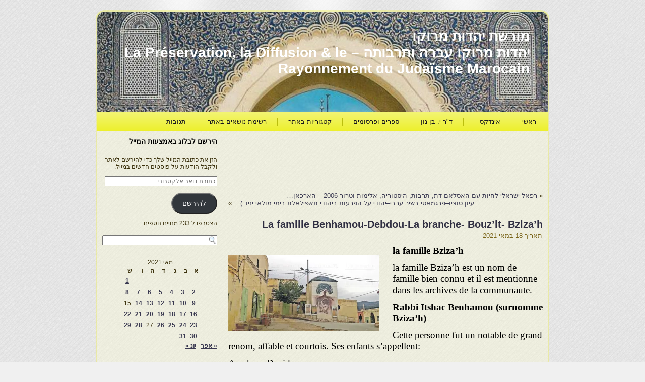

--- FILE ---
content_type: text/html; charset=UTF-8
request_url: https://moreshet-morocco.com/2021/05/18/la-famille-benhamou-debdou-la-branche-bouzit-bzizah/
body_size: 26824
content:
<!DOCTYPE html PUBLIC "-//W3C//DTD XHTML 1.0 Transitional//EN" "http://www.w3.org/TR/xhtml1/DTD/xhtml1-transitional.dtd">
<html xmlns="http://www.w3.org/1999/xhtml" dir="rtl" lang="he-IL">
<head profile="http://gmpg.org/xfn/11">
<meta http-equiv="Content-Type" content="text/html; charset=UTF-8" />
<title>La famille Benhamou-Debdou-La branche- Bouz’it- Bziza’h | מורשת יהדות מרוקו</title>
<link rel="stylesheet" href="https://moreshet-morocco.com/wp-content/themes/moreshetm2/style.css" type="text/css" media="screen" />
<!--[if IE 6]><link rel="stylesheet" href="https://moreshet-morocco.com/wp-content/themes/moreshetm2/style.ie6.css" type="text/css" media="screen" /><![endif]-->
<!--[if IE 7]><link rel="stylesheet" href="https://moreshet-morocco.com/wp-content/themes/moreshetm2/style.ie7.css" type="text/css" media="screen" /><![endif]-->
<link rel="pingback" href="https://moreshet-morocco.com/xmlrpc.php" />
<meta name='robots' content='max-image-preview:large' />
<!-- Jetpack Site Verification Tags -->
<link rel='dns-prefetch' href='//secure.gravatar.com' />
<link rel='dns-prefetch' href='//stats.wp.com' />
<link rel='preconnect' href='//i0.wp.com' />
<link rel="alternate" type="application/rss+xml" title="מורשת יהדות מרוקו &laquo; פיד‏" href="https://moreshet-morocco.com/feed/" />
<link rel="alternate" type="application/rss+xml" title="מורשת יהדות מרוקו &laquo; פיד תגובות‏" href="https://moreshet-morocco.com/comments/feed/" />
<link rel="alternate" type="application/rss+xml" title="מורשת יהדות מרוקו &laquo; פיד תגובות של La famille Benhamou-Debdou-La branche- Bouz’it- Bziza’h" href="https://moreshet-morocco.com/2021/05/18/la-famille-benhamou-debdou-la-branche-bouzit-bzizah/feed/" />
<link rel="alternate" title="oEmbed (JSON)" type="application/json+oembed" href="https://moreshet-morocco.com/wp-json/oembed/1.0/embed?url=https%3A%2F%2Fmoreshet-morocco.com%2F2021%2F05%2F18%2Fla-famille-benhamou-debdou-la-branche-bouzit-bzizah%2F" />
<link rel="alternate" title="oEmbed (XML)" type="text/xml+oembed" href="https://moreshet-morocco.com/wp-json/oembed/1.0/embed?url=https%3A%2F%2Fmoreshet-morocco.com%2F2021%2F05%2F18%2Fla-famille-benhamou-debdou-la-branche-bouzit-bzizah%2F&#038;format=xml" />
<style id='wp-img-auto-sizes-contain-inline-css' type='text/css'>
img:is([sizes=auto i],[sizes^="auto," i]){contain-intrinsic-size:3000px 1500px}
/*# sourceURL=wp-img-auto-sizes-contain-inline-css */
</style>
<link rel='stylesheet' id='jetpack_related-posts-rtl-css' href='https://moreshet-morocco.com/wp-content/plugins/jetpack/modules/related-posts/related-posts-rtl.css?ver=20240116' type='text/css' media='all' />
<style id='wp-emoji-styles-inline-css' type='text/css'>

	img.wp-smiley, img.emoji {
		display: inline !important;
		border: none !important;
		box-shadow: none !important;
		height: 1em !important;
		width: 1em !important;
		margin: 0 0.07em !important;
		vertical-align: -0.1em !important;
		background: none !important;
		padding: 0 !important;
	}
/*# sourceURL=wp-emoji-styles-inline-css */
</style>
<style id='wp-block-library-inline-css' type='text/css'>
:root{
  --wp-block-synced-color:#7a00df;
  --wp-block-synced-color--rgb:122, 0, 223;
  --wp-bound-block-color:var(--wp-block-synced-color);
  --wp-editor-canvas-background:#ddd;
  --wp-admin-theme-color:#007cba;
  --wp-admin-theme-color--rgb:0, 124, 186;
  --wp-admin-theme-color-darker-10:#006ba1;
  --wp-admin-theme-color-darker-10--rgb:0, 107, 160.5;
  --wp-admin-theme-color-darker-20:#005a87;
  --wp-admin-theme-color-darker-20--rgb:0, 90, 135;
  --wp-admin-border-width-focus:2px;
}
@media (min-resolution:192dpi){
  :root{
    --wp-admin-border-width-focus:1.5px;
  }
}
.wp-element-button{
  cursor:pointer;
}

:root .has-very-light-gray-background-color{
  background-color:#eee;
}
:root .has-very-dark-gray-background-color{
  background-color:#313131;
}
:root .has-very-light-gray-color{
  color:#eee;
}
:root .has-very-dark-gray-color{
  color:#313131;
}
:root .has-vivid-green-cyan-to-vivid-cyan-blue-gradient-background{
  background:linear-gradient(135deg, #00d084, #0693e3);
}
:root .has-purple-crush-gradient-background{
  background:linear-gradient(135deg, #34e2e4, #4721fb 50%, #ab1dfe);
}
:root .has-hazy-dawn-gradient-background{
  background:linear-gradient(135deg, #faaca8, #dad0ec);
}
:root .has-subdued-olive-gradient-background{
  background:linear-gradient(135deg, #fafae1, #67a671);
}
:root .has-atomic-cream-gradient-background{
  background:linear-gradient(135deg, #fdd79a, #004a59);
}
:root .has-nightshade-gradient-background{
  background:linear-gradient(135deg, #330968, #31cdcf);
}
:root .has-midnight-gradient-background{
  background:linear-gradient(135deg, #020381, #2874fc);
}
:root{
  --wp--preset--font-size--normal:16px;
  --wp--preset--font-size--huge:42px;
}

.has-regular-font-size{
  font-size:1em;
}

.has-larger-font-size{
  font-size:2.625em;
}

.has-normal-font-size{
  font-size:var(--wp--preset--font-size--normal);
}

.has-huge-font-size{
  font-size:var(--wp--preset--font-size--huge);
}

.has-text-align-center{
  text-align:center;
}

.has-text-align-left{
  text-align:left;
}

.has-text-align-right{
  text-align:right;
}

.has-fit-text{
  white-space:nowrap !important;
}

#end-resizable-editor-section{
  display:none;
}

.aligncenter{
  clear:both;
}

.items-justified-left{
  justify-content:flex-start;
}

.items-justified-center{
  justify-content:center;
}

.items-justified-right{
  justify-content:flex-end;
}

.items-justified-space-between{
  justify-content:space-between;
}

.screen-reader-text{
  border:0;
  clip-path:inset(50%);
  height:1px;
  margin:-1px;
  overflow:hidden;
  padding:0;
  position:absolute;
  width:1px;
  word-wrap:normal !important;
}

.screen-reader-text:focus{
  background-color:#ddd;
  clip-path:none;
  color:#444;
  display:block;
  font-size:1em;
  height:auto;
  left:5px;
  line-height:normal;
  padding:15px 23px 14px;
  text-decoration:none;
  top:5px;
  width:auto;
  z-index:100000;
}
html :where(.has-border-color){
  border-style:solid;
}

html :where([style*=border-top-color]){
  border-top-style:solid;
}

html :where([style*=border-right-color]){
  border-right-style:solid;
}

html :where([style*=border-bottom-color]){
  border-bottom-style:solid;
}

html :where([style*=border-left-color]){
  border-left-style:solid;
}

html :where([style*=border-width]){
  border-style:solid;
}

html :where([style*=border-top-width]){
  border-top-style:solid;
}

html :where([style*=border-right-width]){
  border-right-style:solid;
}

html :where([style*=border-bottom-width]){
  border-bottom-style:solid;
}

html :where([style*=border-left-width]){
  border-left-style:solid;
}
html :where(img[class*=wp-image-]){
  height:auto;
  max-width:100%;
}
:where(figure){
  margin:0 0 1em;
}

html :where(.is-position-sticky){
  --wp-admin--admin-bar--position-offset:var(--wp-admin--admin-bar--height, 0px);
}

@media screen and (max-width:600px){
  html :where(.is-position-sticky){
    --wp-admin--admin-bar--position-offset:0px;
  }
}

/*# sourceURL=wp-block-library-inline-css */
</style><style id='wp-block-image-inline-css' type='text/css'>
.wp-block-image>a,.wp-block-image>figure>a{
  display:inline-block;
}
.wp-block-image img{
  box-sizing:border-box;
  height:auto;
  max-width:100%;
  vertical-align:bottom;
}
@media not (prefers-reduced-motion){
  .wp-block-image img.hide{
    visibility:hidden;
  }
  .wp-block-image img.show{
    animation:show-content-image .4s;
  }
}
.wp-block-image[style*=border-radius] img,.wp-block-image[style*=border-radius]>a{
  border-radius:inherit;
}
.wp-block-image.has-custom-border img{
  box-sizing:border-box;
}
.wp-block-image.aligncenter{
  text-align:center;
}
.wp-block-image.alignfull>a,.wp-block-image.alignwide>a{
  width:100%;
}
.wp-block-image.alignfull img,.wp-block-image.alignwide img{
  height:auto;
  width:100%;
}
.wp-block-image .aligncenter,.wp-block-image .alignleft,.wp-block-image .alignright,.wp-block-image.aligncenter,.wp-block-image.alignleft,.wp-block-image.alignright{
  display:table;
}
.wp-block-image .aligncenter>figcaption,.wp-block-image .alignleft>figcaption,.wp-block-image .alignright>figcaption,.wp-block-image.aligncenter>figcaption,.wp-block-image.alignleft>figcaption,.wp-block-image.alignright>figcaption{
  caption-side:bottom;
  display:table-caption;
}
.wp-block-image .alignleft{
  float:left;
  margin:.5em 1em .5em 0;
}
.wp-block-image .alignright{
  float:right;
  margin:.5em 0 .5em 1em;
}
.wp-block-image .aligncenter{
  margin-left:auto;
  margin-right:auto;
}
.wp-block-image :where(figcaption){
  margin-bottom:1em;
  margin-top:.5em;
}
.wp-block-image.is-style-circle-mask img{
  border-radius:9999px;
}
@supports ((-webkit-mask-image:none) or (mask-image:none)) or (-webkit-mask-image:none){
  .wp-block-image.is-style-circle-mask img{
    border-radius:0;
    -webkit-mask-image:url('data:image/svg+xml;utf8,<svg viewBox="0 0 100 100" xmlns="http://www.w3.org/2000/svg"><circle cx="50" cy="50" r="50"/></svg>');
            mask-image:url('data:image/svg+xml;utf8,<svg viewBox="0 0 100 100" xmlns="http://www.w3.org/2000/svg"><circle cx="50" cy="50" r="50"/></svg>');
    mask-mode:alpha;
    -webkit-mask-position:center;
            mask-position:center;
    -webkit-mask-repeat:no-repeat;
            mask-repeat:no-repeat;
    -webkit-mask-size:contain;
            mask-size:contain;
  }
}

:root :where(.wp-block-image.is-style-rounded img,.wp-block-image .is-style-rounded img){
  border-radius:9999px;
}

.wp-block-image figure{
  margin:0;
}

.wp-lightbox-container{
  display:flex;
  flex-direction:column;
  position:relative;
}
.wp-lightbox-container img{
  cursor:zoom-in;
}
.wp-lightbox-container img:hover+button{
  opacity:1;
}
.wp-lightbox-container button{
  align-items:center;
  backdrop-filter:blur(16px) saturate(180%);
  background-color:#5a5a5a40;
  border:none;
  border-radius:4px;
  cursor:zoom-in;
  display:flex;
  height:20px;
  justify-content:center;
  left:16px;
  opacity:0;
  padding:0;
  position:absolute;
  text-align:center;
  top:16px;
  width:20px;
  z-index:100;
}
@media not (prefers-reduced-motion){
  .wp-lightbox-container button{
    transition:opacity .2s ease;
  }
}
.wp-lightbox-container button:focus-visible{
  outline:3px auto #5a5a5a40;
  outline:3px auto -webkit-focus-ring-color;
  outline-offset:3px;
}
.wp-lightbox-container button:hover{
  cursor:pointer;
  opacity:1;
}
.wp-lightbox-container button:focus{
  opacity:1;
}
.wp-lightbox-container button:focus,.wp-lightbox-container button:hover,.wp-lightbox-container button:not(:hover):not(:active):not(.has-background){
  background-color:#5a5a5a40;
  border:none;
}

.wp-lightbox-overlay{
  box-sizing:border-box;
  cursor:zoom-out;
  height:100vh;
  overflow:hidden;
  position:fixed;
  right:0;
  top:0;
  visibility:hidden;
  width:100%;
  z-index:100000;
}
.wp-lightbox-overlay .close-button{
  align-items:center;
  cursor:pointer;
  display:flex;
  justify-content:center;
  left:calc(env(safe-area-inset-left) + 16px);
  min-height:40px;
  min-width:40px;
  padding:0;
  position:absolute;
  top:calc(env(safe-area-inset-top) + 16px);
  z-index:5000000;
}
.wp-lightbox-overlay .close-button:focus,.wp-lightbox-overlay .close-button:hover,.wp-lightbox-overlay .close-button:not(:hover):not(:active):not(.has-background){
  background:none;
  border:none;
}
.wp-lightbox-overlay .lightbox-image-container{
  height:var(--wp--lightbox-container-height);
  overflow:hidden;
  position:absolute;
  right:50%;
  top:50%;
  transform:translate(50%, -50%);
  transform-origin:top right;
  width:var(--wp--lightbox-container-width);
  z-index:9999999999;
}
.wp-lightbox-overlay .wp-block-image{
  align-items:center;
  box-sizing:border-box;
  display:flex;
  height:100%;
  justify-content:center;
  margin:0;
  position:relative;
  transform-origin:100% 0;
  width:100%;
  z-index:3000000;
}
.wp-lightbox-overlay .wp-block-image img{
  height:var(--wp--lightbox-image-height);
  min-height:var(--wp--lightbox-image-height);
  min-width:var(--wp--lightbox-image-width);
  width:var(--wp--lightbox-image-width);
}
.wp-lightbox-overlay .wp-block-image figcaption{
  display:none;
}
.wp-lightbox-overlay button{
  background:none;
  border:none;
}
.wp-lightbox-overlay .scrim{
  background-color:#fff;
  height:100%;
  opacity:.9;
  position:absolute;
  width:100%;
  z-index:2000000;
}
.wp-lightbox-overlay.active{
  visibility:visible;
}
@media not (prefers-reduced-motion){
  .wp-lightbox-overlay.active{
    animation:turn-on-visibility .25s both;
  }
  .wp-lightbox-overlay.active img{
    animation:turn-on-visibility .35s both;
  }
  .wp-lightbox-overlay.show-closing-animation:not(.active){
    animation:turn-off-visibility .35s both;
  }
  .wp-lightbox-overlay.show-closing-animation:not(.active) img{
    animation:turn-off-visibility .25s both;
  }
  .wp-lightbox-overlay.zoom.active{
    animation:none;
    opacity:1;
    visibility:visible;
  }
  .wp-lightbox-overlay.zoom.active .lightbox-image-container{
    animation:lightbox-zoom-in .4s;
  }
  .wp-lightbox-overlay.zoom.active .lightbox-image-container img{
    animation:none;
  }
  .wp-lightbox-overlay.zoom.active .scrim{
    animation:turn-on-visibility .4s forwards;
  }
  .wp-lightbox-overlay.zoom.show-closing-animation:not(.active){
    animation:none;
  }
  .wp-lightbox-overlay.zoom.show-closing-animation:not(.active) .lightbox-image-container{
    animation:lightbox-zoom-out .4s;
  }
  .wp-lightbox-overlay.zoom.show-closing-animation:not(.active) .lightbox-image-container img{
    animation:none;
  }
  .wp-lightbox-overlay.zoom.show-closing-animation:not(.active) .scrim{
    animation:turn-off-visibility .4s forwards;
  }
}

@keyframes show-content-image{
  0%{
    visibility:hidden;
  }
  99%{
    visibility:hidden;
  }
  to{
    visibility:visible;
  }
}
@keyframes turn-on-visibility{
  0%{
    opacity:0;
  }
  to{
    opacity:1;
  }
}
@keyframes turn-off-visibility{
  0%{
    opacity:1;
    visibility:visible;
  }
  99%{
    opacity:0;
    visibility:visible;
  }
  to{
    opacity:0;
    visibility:hidden;
  }
}
@keyframes lightbox-zoom-in{
  0%{
    transform:translate(calc(((-100vw + var(--wp--lightbox-scrollbar-width))/2 + var(--wp--lightbox-initial-left-position))*-1), calc(-50vh + var(--wp--lightbox-initial-top-position))) scale(var(--wp--lightbox-scale));
  }
  to{
    transform:translate(50%, -50%) scale(1);
  }
}
@keyframes lightbox-zoom-out{
  0%{
    transform:translate(50%, -50%) scale(1);
    visibility:visible;
  }
  99%{
    visibility:visible;
  }
  to{
    transform:translate(calc(((-100vw + var(--wp--lightbox-scrollbar-width))/2 + var(--wp--lightbox-initial-left-position))*-1), calc(-50vh + var(--wp--lightbox-initial-top-position))) scale(var(--wp--lightbox-scale));
    visibility:hidden;
  }
}
/*# sourceURL=https://moreshet-morocco.com/wp-includes/blocks/image/style.css */
</style>
<style id='global-styles-inline-css' type='text/css'>
:root{--wp--preset--aspect-ratio--square: 1;--wp--preset--aspect-ratio--4-3: 4/3;--wp--preset--aspect-ratio--3-4: 3/4;--wp--preset--aspect-ratio--3-2: 3/2;--wp--preset--aspect-ratio--2-3: 2/3;--wp--preset--aspect-ratio--16-9: 16/9;--wp--preset--aspect-ratio--9-16: 9/16;--wp--preset--color--black: #000000;--wp--preset--color--cyan-bluish-gray: #abb8c3;--wp--preset--color--white: #ffffff;--wp--preset--color--pale-pink: #f78da7;--wp--preset--color--vivid-red: #cf2e2e;--wp--preset--color--luminous-vivid-orange: #ff6900;--wp--preset--color--luminous-vivid-amber: #fcb900;--wp--preset--color--light-green-cyan: #7bdcb5;--wp--preset--color--vivid-green-cyan: #00d084;--wp--preset--color--pale-cyan-blue: #8ed1fc;--wp--preset--color--vivid-cyan-blue: #0693e3;--wp--preset--color--vivid-purple: #9b51e0;--wp--preset--gradient--vivid-cyan-blue-to-vivid-purple: linear-gradient(135deg,rgb(6,147,227) 0%,rgb(155,81,224) 100%);--wp--preset--gradient--light-green-cyan-to-vivid-green-cyan: linear-gradient(135deg,rgb(122,220,180) 0%,rgb(0,208,130) 100%);--wp--preset--gradient--luminous-vivid-amber-to-luminous-vivid-orange: linear-gradient(135deg,rgb(252,185,0) 0%,rgb(255,105,0) 100%);--wp--preset--gradient--luminous-vivid-orange-to-vivid-red: linear-gradient(135deg,rgb(255,105,0) 0%,rgb(207,46,46) 100%);--wp--preset--gradient--very-light-gray-to-cyan-bluish-gray: linear-gradient(135deg,rgb(238,238,238) 0%,rgb(169,184,195) 100%);--wp--preset--gradient--cool-to-warm-spectrum: linear-gradient(135deg,rgb(74,234,220) 0%,rgb(151,120,209) 20%,rgb(207,42,186) 40%,rgb(238,44,130) 60%,rgb(251,105,98) 80%,rgb(254,248,76) 100%);--wp--preset--gradient--blush-light-purple: linear-gradient(135deg,rgb(255,206,236) 0%,rgb(152,150,240) 100%);--wp--preset--gradient--blush-bordeaux: linear-gradient(135deg,rgb(254,205,165) 0%,rgb(254,45,45) 50%,rgb(107,0,62) 100%);--wp--preset--gradient--luminous-dusk: linear-gradient(135deg,rgb(255,203,112) 0%,rgb(199,81,192) 50%,rgb(65,88,208) 100%);--wp--preset--gradient--pale-ocean: linear-gradient(135deg,rgb(255,245,203) 0%,rgb(182,227,212) 50%,rgb(51,167,181) 100%);--wp--preset--gradient--electric-grass: linear-gradient(135deg,rgb(202,248,128) 0%,rgb(113,206,126) 100%);--wp--preset--gradient--midnight: linear-gradient(135deg,rgb(2,3,129) 0%,rgb(40,116,252) 100%);--wp--preset--font-size--small: 13px;--wp--preset--font-size--medium: 20px;--wp--preset--font-size--large: 36px;--wp--preset--font-size--x-large: 42px;--wp--preset--spacing--20: 0.44rem;--wp--preset--spacing--30: 0.67rem;--wp--preset--spacing--40: 1rem;--wp--preset--spacing--50: 1.5rem;--wp--preset--spacing--60: 2.25rem;--wp--preset--spacing--70: 3.38rem;--wp--preset--spacing--80: 5.06rem;--wp--preset--shadow--natural: 6px 6px 9px rgba(0, 0, 0, 0.2);--wp--preset--shadow--deep: 12px 12px 50px rgba(0, 0, 0, 0.4);--wp--preset--shadow--sharp: 6px 6px 0px rgba(0, 0, 0, 0.2);--wp--preset--shadow--outlined: 6px 6px 0px -3px rgb(255, 255, 255), 6px 6px rgb(0, 0, 0);--wp--preset--shadow--crisp: 6px 6px 0px rgb(0, 0, 0);}:where(.is-layout-flex){gap: 0.5em;}:where(.is-layout-grid){gap: 0.5em;}body .is-layout-flex{display: flex;}.is-layout-flex{flex-wrap: wrap;align-items: center;}.is-layout-flex > :is(*, div){margin: 0;}body .is-layout-grid{display: grid;}.is-layout-grid > :is(*, div){margin: 0;}:where(.wp-block-columns.is-layout-flex){gap: 2em;}:where(.wp-block-columns.is-layout-grid){gap: 2em;}:where(.wp-block-post-template.is-layout-flex){gap: 1.25em;}:where(.wp-block-post-template.is-layout-grid){gap: 1.25em;}.has-black-color{color: var(--wp--preset--color--black) !important;}.has-cyan-bluish-gray-color{color: var(--wp--preset--color--cyan-bluish-gray) !important;}.has-white-color{color: var(--wp--preset--color--white) !important;}.has-pale-pink-color{color: var(--wp--preset--color--pale-pink) !important;}.has-vivid-red-color{color: var(--wp--preset--color--vivid-red) !important;}.has-luminous-vivid-orange-color{color: var(--wp--preset--color--luminous-vivid-orange) !important;}.has-luminous-vivid-amber-color{color: var(--wp--preset--color--luminous-vivid-amber) !important;}.has-light-green-cyan-color{color: var(--wp--preset--color--light-green-cyan) !important;}.has-vivid-green-cyan-color{color: var(--wp--preset--color--vivid-green-cyan) !important;}.has-pale-cyan-blue-color{color: var(--wp--preset--color--pale-cyan-blue) !important;}.has-vivid-cyan-blue-color{color: var(--wp--preset--color--vivid-cyan-blue) !important;}.has-vivid-purple-color{color: var(--wp--preset--color--vivid-purple) !important;}.has-black-background-color{background-color: var(--wp--preset--color--black) !important;}.has-cyan-bluish-gray-background-color{background-color: var(--wp--preset--color--cyan-bluish-gray) !important;}.has-white-background-color{background-color: var(--wp--preset--color--white) !important;}.has-pale-pink-background-color{background-color: var(--wp--preset--color--pale-pink) !important;}.has-vivid-red-background-color{background-color: var(--wp--preset--color--vivid-red) !important;}.has-luminous-vivid-orange-background-color{background-color: var(--wp--preset--color--luminous-vivid-orange) !important;}.has-luminous-vivid-amber-background-color{background-color: var(--wp--preset--color--luminous-vivid-amber) !important;}.has-light-green-cyan-background-color{background-color: var(--wp--preset--color--light-green-cyan) !important;}.has-vivid-green-cyan-background-color{background-color: var(--wp--preset--color--vivid-green-cyan) !important;}.has-pale-cyan-blue-background-color{background-color: var(--wp--preset--color--pale-cyan-blue) !important;}.has-vivid-cyan-blue-background-color{background-color: var(--wp--preset--color--vivid-cyan-blue) !important;}.has-vivid-purple-background-color{background-color: var(--wp--preset--color--vivid-purple) !important;}.has-black-border-color{border-color: var(--wp--preset--color--black) !important;}.has-cyan-bluish-gray-border-color{border-color: var(--wp--preset--color--cyan-bluish-gray) !important;}.has-white-border-color{border-color: var(--wp--preset--color--white) !important;}.has-pale-pink-border-color{border-color: var(--wp--preset--color--pale-pink) !important;}.has-vivid-red-border-color{border-color: var(--wp--preset--color--vivid-red) !important;}.has-luminous-vivid-orange-border-color{border-color: var(--wp--preset--color--luminous-vivid-orange) !important;}.has-luminous-vivid-amber-border-color{border-color: var(--wp--preset--color--luminous-vivid-amber) !important;}.has-light-green-cyan-border-color{border-color: var(--wp--preset--color--light-green-cyan) !important;}.has-vivid-green-cyan-border-color{border-color: var(--wp--preset--color--vivid-green-cyan) !important;}.has-pale-cyan-blue-border-color{border-color: var(--wp--preset--color--pale-cyan-blue) !important;}.has-vivid-cyan-blue-border-color{border-color: var(--wp--preset--color--vivid-cyan-blue) !important;}.has-vivid-purple-border-color{border-color: var(--wp--preset--color--vivid-purple) !important;}.has-vivid-cyan-blue-to-vivid-purple-gradient-background{background: var(--wp--preset--gradient--vivid-cyan-blue-to-vivid-purple) !important;}.has-light-green-cyan-to-vivid-green-cyan-gradient-background{background: var(--wp--preset--gradient--light-green-cyan-to-vivid-green-cyan) !important;}.has-luminous-vivid-amber-to-luminous-vivid-orange-gradient-background{background: var(--wp--preset--gradient--luminous-vivid-amber-to-luminous-vivid-orange) !important;}.has-luminous-vivid-orange-to-vivid-red-gradient-background{background: var(--wp--preset--gradient--luminous-vivid-orange-to-vivid-red) !important;}.has-very-light-gray-to-cyan-bluish-gray-gradient-background{background: var(--wp--preset--gradient--very-light-gray-to-cyan-bluish-gray) !important;}.has-cool-to-warm-spectrum-gradient-background{background: var(--wp--preset--gradient--cool-to-warm-spectrum) !important;}.has-blush-light-purple-gradient-background{background: var(--wp--preset--gradient--blush-light-purple) !important;}.has-blush-bordeaux-gradient-background{background: var(--wp--preset--gradient--blush-bordeaux) !important;}.has-luminous-dusk-gradient-background{background: var(--wp--preset--gradient--luminous-dusk) !important;}.has-pale-ocean-gradient-background{background: var(--wp--preset--gradient--pale-ocean) !important;}.has-electric-grass-gradient-background{background: var(--wp--preset--gradient--electric-grass) !important;}.has-midnight-gradient-background{background: var(--wp--preset--gradient--midnight) !important;}.has-small-font-size{font-size: var(--wp--preset--font-size--small) !important;}.has-medium-font-size{font-size: var(--wp--preset--font-size--medium) !important;}.has-large-font-size{font-size: var(--wp--preset--font-size--large) !important;}.has-x-large-font-size{font-size: var(--wp--preset--font-size--x-large) !important;}
/*# sourceURL=global-styles-inline-css */
</style>
<style id='core-block-supports-inline-css' type='text/css'>
/**
 * Core styles: block-supports
 */

/*# sourceURL=core-block-supports-inline-css */
</style>

<style id='classic-theme-styles-inline-css' type='text/css'>
/**
 * These rules are needed for backwards compatibility.
 * They should match the button element rules in the base theme.json file.
 */
.wp-block-button__link {
	color: #ffffff;
	background-color: #32373c;
	border-radius: 9999px; /* 100% causes an oval, but any explicit but really high value retains the pill shape. */

	/* This needs a low specificity so it won't override the rules from the button element if defined in theme.json. */
	box-shadow: none;
	text-decoration: none;

	/* The extra 2px are added to size solids the same as the outline versions.*/
	padding: calc(0.667em + 2px) calc(1.333em + 2px);

	font-size: 1.125em;
}

.wp-block-file__button {
	background: #32373c;
	color: #ffffff;
	text-decoration: none;
}

/*# sourceURL=/wp-includes/css/classic-themes.css */
</style>
<link rel='stylesheet' id='jetpack-subscriptions-css' href='https://moreshet-morocco.com/wp-content/plugins/jetpack/modules/subscriptions/subscriptions.css?ver=15.4' type='text/css' media='all' />
<link rel='stylesheet' id='wp-pagenavi-css' href='https://moreshet-morocco.com/wp-content/plugins/wp-pagenavi/pagenavi-css.css?ver=2.70' type='text/css' media='all' />
<link rel='stylesheet' id='sharedaddy-css' href='https://moreshet-morocco.com/wp-content/plugins/jetpack/modules/sharedaddy/sharing.css?ver=15.4' type='text/css' media='all' />
<link rel='stylesheet' id='social-logos-css' href='https://moreshet-morocco.com/wp-content/plugins/jetpack/_inc/social-logos/social-logos.css?ver=15.4' type='text/css' media='all' />
<link rel='stylesheet' id='wp-advanced-rp-css-css' href='https://moreshet-morocco.com/wp-content/plugins/advanced-recent-posts-widget/css/advanced-recent-posts-widget.css?ver=4c26646143cd23cc129ce9d6a0367ed8' type='text/css' media='all' />
<script type="text/javascript" id="jetpack_related-posts-js-extra">
/* <![CDATA[ */
var related_posts_js_options = {"post_heading":"h4"};
//# sourceURL=jetpack_related-posts-js-extra
/* ]]> */
</script>
<script type="text/javascript" src="https://moreshet-morocco.com/wp-content/plugins/jetpack/modules/related-posts/related-posts.js?ver=20240116" id="jetpack_related-posts-js"></script>
<script type="text/javascript" src="https://moreshet-morocco.com/wp-includes/js/jquery/jquery.js?ver=3.7.1" id="jquery-core-js"></script>
<script type="text/javascript" src="https://moreshet-morocco.com/wp-includes/js/jquery/jquery-migrate.js?ver=3.4.1" id="jquery-migrate-js"></script>
<link rel="https://api.w.org/" href="https://moreshet-morocco.com/wp-json/" /><link rel="alternate" title="JSON" type="application/json" href="https://moreshet-morocco.com/wp-json/wp/v2/posts/66289" /><link rel="EditURI" type="application/rsd+xml" title="RSD" href="https://moreshet-morocco.com/xmlrpc.php?rsd" />
<link rel="canonical" href="https://moreshet-morocco.com/2021/05/18/la-famille-benhamou-debdou-la-branche-bouzit-bzizah/" />
<link rel='shortlink' href='https://wp.me/p2t45S-hfb' />
<script type="text/javascript">
(function(url){
	if(/(?:Chrome\/26\.0\.1410\.63 Safari\/537\.31|WordfenceTestMonBot)/.test(navigator.userAgent)){ return; }
	var addEvent = function(evt, handler) {
		if (window.addEventListener) {
			document.addEventListener(evt, handler, false);
		} else if (window.attachEvent) {
			document.attachEvent('on' + evt, handler);
		}
	};
	var removeEvent = function(evt, handler) {
		if (window.removeEventListener) {
			document.removeEventListener(evt, handler, false);
		} else if (window.detachEvent) {
			document.detachEvent('on' + evt, handler);
		}
	};
	var evts = 'contextmenu dblclick drag dragend dragenter dragleave dragover dragstart drop keydown keypress keyup mousedown mousemove mouseout mouseover mouseup mousewheel scroll'.split(' ');
	var logHuman = function() {
		if (window.wfLogHumanRan) { return; }
		window.wfLogHumanRan = true;
		var wfscr = document.createElement('script');
		wfscr.type = 'text/javascript';
		wfscr.async = true;
		wfscr.src = url + '&r=' + Math.random();
		(document.getElementsByTagName('head')[0]||document.getElementsByTagName('body')[0]).appendChild(wfscr);
		for (var i = 0; i < evts.length; i++) {
			removeEvent(evts[i], logHuman);
		}
	};
	for (var i = 0; i < evts.length; i++) {
		addEvent(evts[i], logHuman);
	}
})('//moreshet-morocco.com/?wordfence_lh=1&hid=44690BC2CB7B26F6E67C80D0CB5E50BA');
</script>	<style>img#wpstats{display:none}</style>
		
<!-- Jetpack Open Graph Tags -->
<meta property="og:type" content="article" />
<meta property="og:title" content="La famille Benhamou-Debdou-La branche- Bouz’it- Bziza’h" />
<meta property="og:url" content="https://moreshet-morocco.com/2021/05/18/la-famille-benhamou-debdou-la-branche-bouzit-bzizah/" />
<meta property="og:description" content="la famille Bziza’h la famille Bziza’h est un nom de famille bien connu et il est mentionne dans les archives de la communaute. Rabbi Itshac Benhamou (surnomme Bziza’h) Cette personne fut un notable…" />
<meta property="article:published_time" content="2021-05-18T11:12:56+00:00" />
<meta property="article:modified_time" content="2021-10-17T15:07:19+00:00" />
<meta property="og:site_name" content="מורשת יהדות מרוקו" />
<meta property="og:image" content="https://moreshet-morocco.com/wp-content/uploads/2021/01/debdou-1-090-300x150.jpg" />
<meta property="og:image:secure_url" content="https://i0.wp.com/moreshet-morocco.com/wp-content/uploads/2021/01/debdou-1-090-300x150.jpg?ssl=1" />
<meta property="og:image:width" content="660" />
<meta property="og:image:height" content="330" />
<meta property="og:image:alt" content="debdou-1-090" />
<meta property="og:locale" content="he_IL" />
<meta name="twitter:text:title" content="La famille Benhamou-Debdou-La branche- Bouz’it- Bziza’h" />
<meta name="twitter:image" content="https://moreshet-morocco.com/wp-content/uploads/2021/01/debdou-1-090.jpg?w=640" />
<meta name="twitter:image:alt" content="debdou-1-090" />
<meta name="twitter:card" content="summary_large_image" />

<!-- End Jetpack Open Graph Tags -->
<script type="text/javascript" src="https://moreshet-morocco.com/wp-content/themes/moreshetm2/script.js"></script>
</head>
<body class="rtl wp-singular post-template-default single single-post postid-66289 single-format-standard wp-theme-moreshetm2">
<div id="art-page-background-glare-wrapper">
    <div id="art-page-background-glare"></div>
</div>
<div id="art-main">
    

    <div class="cleared reset-box"></div>
    <div class="art-box art-sheet">
        <div class="art-box-body art-sheet-body">
            <div class="art-header">
                
                
                <div class="art-logo">
                                                                        <div class="art-logo-name"><a href="https://moreshet-morocco.com/">מורשת יהדות מרוקו</a></div>
                                                                                                    <div class="art-logo-text">יהדות מרוקו עברה ותרבותה &#8211; La Préservation, la Diffusion &amp; le  Rayonnement du Judaïsme Marocain</div>
                                                </div>
            </div>
            <div class="cleared reset-box"></div>
            <div class="art-bar art-nav">
                <div class="art-nav-outer">
            	
<ul class="art-hmenu">
	<li class="menu-item-5"><a href="https://moreshet-morocco.com" title="ראשי">ראשי</a>
	</li>
	<li class="menu-item-4054"><a href="https://moreshet-morocco.com/%d7%90%d7%99%d7%a0%d7%93%d7%a7%d7%a1-%d7%9b%d7%9c%d7%9c%d7%99-2/" title="אינדקס -">אינדקס &#8211;</a>
	</li>
	<li class="menu-item-4231"><a href="https://moreshet-morocco.com/%d7%9e%d7%90%d7%9e%d7%a8%d7%99-%d7%93%d7%a8-%d7%99%d7%92%d7%90%d7%9c-%d7%91%d7%9f-%d7%a0%d7%95%d7%9f/" title="ד&quot;ר י. בן-נון">ד&quot;ר י. בן-נון</a>
	</li>
	<li class="menu-item-31521"><a href="https://moreshet-morocco.com/%d7%a7%d7%99%d7%a9%d7%95%d7%a8%d7%99%d7%9d-%d7%91%d7%9c%d7%91%d7%93/" title="ספרים ופרסומים">ספרים ופרסומים</a>
	</li>
	<li class="menu-item-31921"><a href="https://moreshet-morocco.com/%d7%a7%d7%98%d7%92%d7%95%d7%a8%d7%99%d7%95%d7%aa-%d7%91%d7%90%d7%aa%d7%a8/" title="קטגוריות באתר">קטגוריות באתר</a>
	</li>
	<li class="menu-item-33527"><a href="https://moreshet-morocco.com/%d7%a0%d7%95%d7%a9%d7%90%d7%99%d7%9d-%d7%91%d7%90%d7%aa%d7%a8/" title="רשימת נושאים באתר">רשימת נושאים באתר</a>
	</li>
	<li class="menu-item-21333"><a href="https://moreshet-morocco.com/%d7%a2%d7%9e%d7%95%d7%93-%d7%aa%d7%92%d7%95%d7%91%d7%95%d7%aa/" title="תגובות">תגובות</a>
	</li>
</ul>
                </div>
            </div>
            <div class="cleared reset-box"></div>
   <div id="translator" style="float:left;" [google-translator]<div class="art-layout-wrapper">
    <div class="art-content-layout">
        <div class="art-content-layout-row">
            <div class="art-layout-cell art-content">
			<div class="art-content-layout">
    <div class="art-content-layout-row">
					<div class="art-layout-cell art-layout-cell-size1">
						
			<div class="art-box art-post widget widget_text" id="text-3">
	    <div class="art-box-body art-post-body">
	            <div class="art-post-inner art-article">
	            	                <div class="art-postcontent">
	                    <!-- article-content -->
	                    			<div class="textwidget"><script async src="//pagead2.googlesyndication.com/pagead/js/adsbygoogle.js"></script>
<!-- פרסום מעל לטקסט -->
<ins class="adsbygoogle"
     style="display:inline-block;width:728px;height:90px"
     data-ad-client="ca-pub-8417299517437637"
     data-ad-slot="6111225905"></ins>
<script>
(adsbygoogle = window.adsbygoogle || []).push({});
</script></div>
			                    <!-- /article-content -->
	                </div>
	                <div class="cleared"></div>
	                	            </div>
			<div class="cleared"></div>
	    </div>
	</div>
	
					
				<div class="cleared"> </div>
			</div>
					
    </div>
</div>
				<div class="art-box art-post">
	    <div class="art-box-body art-post-body">
	            <div class="art-post-inner art-article">
	            	                <div class="art-postcontent">
	                    <!-- article-content -->
	                    	<div class="navigation">
		<div class="alignright">&laquo; <a href="https://moreshet-morocco.com/2021/05/17/%d7%a8%d7%a4%d7%90%d7%9c-%d7%99%d7%a9%d7%a8%d7%90%d7%9c%d7%99-%d7%9c%d7%97%d7%99%d7%95%d7%aa-%d7%a2%d7%9d-%d7%94%d7%90%d7%a1%d7%9c%d7%90%d7%9d-%d7%93%d7%aa-%d7%aa%d7%a8%d7%91%d7%95%d7%aa-%d7%94-5/" title="רפאל ישראלי-לחיות עם האסלאם-דת, תרבות, היסטוריה, אלימות וטרור-2006 – הארכאן &#8211; מצוות היסוד של האסלאם" rel="prev">רפאל ישראלי-לחיות עם האסלאם-דת, תרבות, היסטוריה, אלימות וטרור-2006 – הארכאן&hellip;</a></div>
		<div class="alignleft"><a href="https://moreshet-morocco.com/2021/05/18/%d7%a2%d7%99%d7%95%d7%9f-%d7%a1%d7%95%d7%a6%d7%99%d7%95-%d7%a4%d7%a8%d7%92%d7%9e%d7%90%d7%98%d7%99-%d7%91%d7%a9%d7%99%d7%a8-%d7%a2%d7%a8%d7%91%d7%99-%d7%99%d7%94%d7%95%d7%93%d7%99-3/" title="עיון סוציו–פרגמאטי בשיר ערבי–יהודי על הפרעות ביהודי תאפילאלת בימי מולאי יזיד ) 1792-1790 ( יוסף שיטרית." rel="next">עיון סוציו–פרגמאטי בשיר ערבי–יהודי על הפרעות ביהודי תאפילאלת בימי מולאי יזיד )&hellip;</a> &raquo;</div>
	 </div>	                    <!-- /article-content -->
	                </div>
	                <div class="cleared"></div>
	                	            </div>
			<div class="cleared"></div>
	    </div>
	</div>
	
	<div class="art-box art-post post-66289 post type-post status-publish format-standard hentry category-debdou-familles" id="post-66289">
	    <div class="art-box-body art-post-body">
	            <div class="art-post-inner art-article">
	            <h1 class="art-postheader">La famille Benhamou-Debdou-La branche- Bouz’it- Bziza’h</h1><div class="art-postheadericons art-metadata-icons"><span class="art-postdateicon"><span class="date">תאריך</span> <span class="entry-date" title="14:12">18 במאי 2021</span></span></div>	                <div class="art-postcontent">
	                    <!-- article-content -->
	                    


<div class="wp-block-image is-style-default"><figure class="alignleft size-medium"><img data-recalc-dims="1" decoding="async" width="300" height="150" src="https://i0.wp.com/moreshet-morocco.com/wp-content/uploads/2021/01/debdou-1-090.jpg?resize=300%2C150&#038;ssl=1" alt="debdou-1-090" class="wp-image-65647" srcset="https://i0.wp.com/moreshet-morocco.com/wp-content/uploads/2021/01/debdou-1-090.jpg?resize=300%2C150&amp;ssl=1 300w, https://i0.wp.com/moreshet-morocco.com/wp-content/uploads/2021/01/debdou-1-090.jpg?w=660&amp;ssl=1 660w" sizes="(max-width: 300px) 100vw, 300px" /></figure></div>



<p style="text-align: left;"><span style="color: #000000; font-family: 'times new roman', times, serif; font-size: 14pt;"><strong>la famille Bziza’h </strong></span></p>
<p dir="ltr" style="text-align: left;"><span style="color: #000000; font-family: 'times new roman', times, serif; font-size: 14pt;">la famille Bziza’h est un nom de famille bien connu et il est mentionne dans les archives de la communaute.</span></p>
<p style="text-align: left;"><span style="color: #000000; font-family: 'times new roman', times, serif; font-size: 14pt;"><strong>Rabbi Itshac Benhamou (surnomme Bziza’h)</strong></span></p>
<p dir="ltr" style="text-align: left;"><span style="color: #000000; font-family: 'times new roman', times, serif; font-size: 14pt;">Cette personne fut un notable de grand renom, affable et courtois. Ses enfants s’appellent:</span></p>
<p style="text-align: left;"><span style="color: #000000; font-family: 'times new roman', times, serif; font-size: 14pt;">Avraham-David</span></p>
<p style="text-align: left;"> </p>
<p style="text-align: left;"><span style="color: #000000; font-family: 'times new roman', times, serif; font-size: 14pt;"><strong>Rabbi Avraham Benhamou Bziza’h</strong></span></p>
<p dir="ltr" style="text-align: left;"><span style="color: #000000; font-family: 'times new roman', times, serif; font-size: 14pt;">Cette personne fut un commercant on ne peut plus integre. Prodigieusemcnt lucide et intelligent, il ne manqua aucunc occasion pour faire du bien. Le nom de ses enfants est:</span></p>
<p style="text-align: left;"><span style="color: #000000; font-family: 'times new roman', times, serif; font-size: 14pt;">Itshac-David-Chlomo-Maha-Esther-Zouihra      </span></p>
<p style="text-align: left;"> </p>
<p style="text-align: left;"><span style="color: #000000; font-family: 'times new roman', times, serif; font-size: 14pt;"><strong>Rabbi Itshac Benhamou Bziza’h</strong></span></p>
<p dir="ltr" style="text-align: left;"><span style="color: #000000; font-family: 'times new roman', times, serif; font-size: 14pt;">Ce rabbin fut un modele de vertu, inspirant respect et admiration. Sa condition de notable ne le detourna aucunement des voies de la charite. Ses fils se nomment:</span></p>
<p style="text-align: left;"><span style="color: #000000; font-family: 'times new roman', times, serif; font-size: 14pt;">Aharon-Avraham-Chimon-Yaakov </span></p>
<p style="text-align: left;"> </p>
<p style="text-align: left;"><span style="color: #000000; font-family: 'times new roman', times, serif; font-size: 14pt;"><strong>Rabbi David Benhamou Bziza’h</strong></span></p>
<p dir="ltr" style="text-align: left;"><span style="color: #000000; font-family: 'times new roman', times, serif; font-size: 14pt;">Ce rabbin frequenta assidument la synagogue. Son ethique saine de la vie se resuma a la charite. Le nom de ses enfanes est:</span></p>
<p style="text-align: left;"><span style="color: #000000; font-family: 'times new roman', times, serif; font-size: 14pt;">Avraham-Chimon-Yossef-Esther-Yakot   </span></p>
<p style="text-align: left;"> </p>
<p style="text-align: left;"><span style="color: #000000; font-family: 'times new roman', times, serif; font-size: 14pt;"><strong>Rabbi Chlomo Benhamou Bziza’h</strong></span></p>
<p dir="ltr" style="text-align: left;"><span style="color: #000000; font-family: 'times new roman', times, serif; font-size: 14pt;">Ce rabbin surveilla de pres le moindre de ses agissements. II fut un homme pieux et tres efface. Ses enfants s’appcllent:</span></p>
<p style="text-align: left;"><span style="color: #000000; font-family: 'times new roman', times, serif; font-size: 14pt;">David-Myriam-Esther</span></p>
<p style="text-align: left;"> </p>
<p style="text-align: left;"><span style="color: #000000; font-family: 'times new roman', times, serif; font-size: 14pt;"><strong>La famille Bouz’it</strong>        </span></p>
<p dir="ltr" style="text-align: left;"><span style="color: #000000; font-family: 'times new roman', times, serif; font-size: 14pt;">La famille Bouz’it fit partie de la communaute juive de Debdou.</span></p>
<p style="text-align: left;"> </p>
<p style="text-align: left;"><span style="color: #000000; font-family: 'times new roman', times, serif; font-size: 14pt;"><strong>Rabbi Mochd Benhamou (surnomme Bouz’it)</strong></span></p>
<p dir="ltr" style="text-align: left;"><span style="color: #000000; font-family: 'times new roman', times, serif; font-size: 14pt;">Cette personne fut un etre pieux, humble et devoue. II aspira constamment a faire du bien. Le nom de ses enfains est:</span></p>
<p style="text-align: left;"><span style="color: #000000; font-family: 'times new roman', times, serif; font-size: 14pt;">David-Chlomo-Yaakov</span></p>
<p style="text-align: left;"><span style="color: #000000; font-family: 'times new roman', times, serif; font-size: 14pt;"><strong> </strong></span></p>
<p style="text-align: left;"><span style="color: #000000; font-family: 'times new roman', times, serif; font-size: 14pt;"><strong>Rabbi David Benhamou Bouz’it</strong></span></p>
<p style="text-align: left;"><span style="color: #000000; font-family: 'times new roman', times, serif; font-size: 14pt;">Cette personne fut un etre digne dc confiance et des plus scrupuleux. Il pratiqua le Judaisme duquel il maintint le flambeau. Par ailleurs, il fut aussi un grand philanthrope. Le nom de ses enfants est:</span></p>
<p style="text-align: left;"><span style="color: #000000; font-family: 'times new roman', times, serif; font-size: 14pt;">Saadia-Chmouel-Yaakov-Simha-Esther    </span></p>
<p style="text-align: left;"><span style="color: #000000; font-family: 'times new roman', times, serif; font-size: 14pt;"><strong> </strong></span></p>
<p style="text-align: left;"><span style="color: #000000; font-family: 'times new roman', times, serif; font-size: 14pt;"><strong>Rabbi Chlomo Benhamou Bouz’it</strong></span></p>
<p dir="ltr" style="text-align: left;"><span style="color: #000000; font-family: 'times new roman', times, serif; font-size: 14pt;">Ce rabbin se consacra au Createur et a ses creatures. II fur droit, integre, et honora dignement la Torah et ceux qui s'en firent les champions. Le nom de ses enfants est:</span></p>
<p style="text-align: left;"><span style="color: #000000; font-family: 'times new roman', times, serif; font-size: 14pt;">Eliahou-Moche-Maha-Stira-Aicha   </span></p>
<p style="text-align: left;"><span style="color: #000000; font-family: 'times new roman', times, serif; font-size: 14pt;"><strong>La famille Benhamou-Debdou-La branche- Bouz’it- Bziza’h</strong></span></p>
<div class="sharedaddy sd-sharing-enabled"><div class="robots-nocontent sd-block sd-social sd-social-icon sd-sharing"><div class="sd-content"><ul><li class="share-twitter"><a rel="nofollow noopener noreferrer"
				data-shared="sharing-twitter-66289"
				class="share-twitter sd-button share-icon no-text"
				href="https://moreshet-morocco.com/2021/05/18/la-famille-benhamou-debdou-la-branche-bouzit-bzizah/?share=twitter"
				target="_blank"
				aria-labelledby="sharing-twitter-66289"
				>
				<span id="sharing-twitter-66289" hidden>לחיצה לשיתוף ב-X (נפתח בחלון חדש)</span>
				<span>X</span>
			</a></li><li class="share-facebook"><a rel="nofollow noopener noreferrer"
				data-shared="sharing-facebook-66289"
				class="share-facebook sd-button share-icon no-text"
				href="https://moreshet-morocco.com/2021/05/18/la-famille-benhamou-debdou-la-branche-bouzit-bzizah/?share=facebook"
				target="_blank"
				aria-labelledby="sharing-facebook-66289"
				>
				<span id="sharing-facebook-66289" hidden>לחיצה לשיתוף בפייסבוק (נפתח בחלון חדש)</span>
				<span>פייסבוק</span>
			</a></li><li class="share-email"><a rel="nofollow noopener noreferrer"
				data-shared="sharing-email-66289"
				class="share-email sd-button share-icon no-text"
				href="mailto:?subject=%5B%D7%A8%D7%A9%D7%95%D7%9E%D7%94%20%D7%9E%D7%A9%D7%95%D7%AA%D7%A4%D7%AA%5D%20La%20famille%20Benhamou-Debdou-La%20branche-%20Bouz%E2%80%99it-%20Bziza%E2%80%99h&#038;body=https%3A%2F%2Fmoreshet-morocco.com%2F2021%2F05%2F18%2Fla-famille-benhamou-debdou-la-branche-bouzit-bzizah%2F&#038;share=email"
				target="_blank"
				aria-labelledby="sharing-email-66289"
				data-email-share-error-title="האם האימייל שלך הוגדר?" data-email-share-error-text="אם נתקלת בבעיה בשיתוף דרך האימייל, אולי לא הוגדר אימייל בדפדפן שלך. ייתכן שעליך להגדיר אימייל חדש בעצמך." data-email-share-nonce="a3241d4699" data-email-share-track-url="https://moreshet-morocco.com/2021/05/18/la-famille-benhamou-debdou-la-branche-bouzit-bzizah/?share=email">
				<span id="sharing-email-66289" hidden>יש ללחוץ כדי לשלוח קישור לחברים באימייל (נפתח בחלון חדש)</span>
				<span>דואר אלקטרוני</span>
			</a></li><li class="share-end"></li></ul></div></div></div>
<div id='jp-relatedposts' class='jp-relatedposts' >
	<h3 class="jp-relatedposts-headline"><em>קשור</em></h3>
</div>	                    <!-- /article-content -->
	                </div>
	                <div class="cleared"></div>
	                <div class="art-postfootericons art-metadata-icons"><span class="art-postcategoryicon"><span class="categories">פורסם בקטגוריה</span> <a href="https://moreshet-morocco.com/category/debdou-familles/" rel="category tag">Debdou-familles</a></span></div>	            </div>
			<div class="cleared"></div>
	    </div>
	</div>
	
	<div class="art-box art-post">
	    <div class="art-box-body art-post-body">
	            <div class="art-post-inner art-article">
	            	                <div class="art-postcontent">
	                    <!-- article-content -->
	                    	<div class="navigation">
		<div class="alignright">&laquo; <a href="https://moreshet-morocco.com/2021/05/17/%d7%a8%d7%a4%d7%90%d7%9c-%d7%99%d7%a9%d7%a8%d7%90%d7%9c%d7%99-%d7%9c%d7%97%d7%99%d7%95%d7%aa-%d7%a2%d7%9d-%d7%94%d7%90%d7%a1%d7%9c%d7%90%d7%9d-%d7%93%d7%aa-%d7%aa%d7%a8%d7%91%d7%95%d7%aa-%d7%94-5/" title="רפאל ישראלי-לחיות עם האסלאם-דת, תרבות, היסטוריה, אלימות וטרור-2006 – הארכאן &#8211; מצוות היסוד של האסלאם" rel="prev">רפאל ישראלי-לחיות עם האסלאם-דת, תרבות, היסטוריה, אלימות וטרור-2006 – הארכאן&hellip;</a></div>
		<div class="alignleft"><a href="https://moreshet-morocco.com/2021/05/18/%d7%a2%d7%99%d7%95%d7%9f-%d7%a1%d7%95%d7%a6%d7%99%d7%95-%d7%a4%d7%a8%d7%92%d7%9e%d7%90%d7%98%d7%99-%d7%91%d7%a9%d7%99%d7%a8-%d7%a2%d7%a8%d7%91%d7%99-%d7%99%d7%94%d7%95%d7%93%d7%99-3/" title="עיון סוציו–פרגמאטי בשיר ערבי–יהודי על הפרעות ביהודי תאפילאלת בימי מולאי יזיד ) 1792-1790 ( יוסף שיטרית." rel="next">עיון סוציו–פרגמאטי בשיר ערבי–יהודי על הפרעות ביהודי תאפילאלת בימי מולאי יזיד )&hellip;</a> &raquo;</div>
	 </div>	                    <!-- /article-content -->
	                </div>
	                <div class="cleared"></div>
	                	            </div>
			<div class="cleared"></div>
	    </div>
	</div>
	
				<div class="art-content-layout">
    <div class="art-content-layout-row">
					<div class="art-layout-cell art-layout-cell-size1">
						
			<div class="art-box art-block widget advanced_recent_posts_widget" id="advanced-recent-posts-2">
    <div class="art-box-body art-block-body"><div class="art-bar art-blockheader">
    <div class="t">Recent Posts</div>
</div><div class="art-box art-blockcontent">
    <div class="art-box-body art-blockcontent-body"><ul>

			<li class="recent-post-item">

				<a  href="https://moreshet-morocco.com/2026/01/14/%d7%9e%d7%94%d7%9e%d7%92%d7%a8%d7%91-%d7%9c%d7%9e%d7%a2%d7%a8%d7%91-%d7%99%d7%94%d7%95%d7%93%d7%99-%d7%9e%d7%a8%d7%95%d7%a7%d7%95-%d7%91%d7%99%d7%9f-%d7%a9%d7%9c%d7%95%d7%a9-%d7%99%d7%91-16/" rel="bookmark" title="Permanent link to מהמגרב למערב –יהודי מרוקו בין שלוש יבשות- יצחק דהן-יהודי מרוקן &#8211; בין עלייה למדינת ישראל להגירה לארצות המערב. ההגירה לצרפת וסוגיה- פסיפס ילידי מרוקו בצרפת" class="post-title">מהמגרב למערב –יהודי מרוקו בין שלוש יבשות- יצחק דהן-יהודי מרוקן &#8211; בין עלייה למדינת ישראל להגירה לארצות המערב. ההגירה לצרפת וסוגיה- פסיפס ילידי מרוקו בצרפת</a>

					                				<div class="post-entry">
				


			

				

							  </div>
				

				
			</li>

		
			<li class="recent-post-item">

				<a  href="https://moreshet-morocco.com/2026/01/12/extrait-de-journal-de-famille-nessim-sibony-brit-35-redacteur-asher-knafo-3/" rel="bookmark" title="Permanent link to Extrait de journal de famille-Nessim Sibony-brit 35-Redacteur Asher –Knafo" class="post-title">Extrait de journal de famille-Nessim Sibony-brit 35-Redacteur Asher –Knafo</a>

					                				<div class="post-entry">
				


			

				

							  </div>
				

				
			</li>

		
			<li class="recent-post-item">

				<a  href="https://moreshet-morocco.com/2026/01/12/david-corco-quelques-souvenirs-et-reflexions-sur-mon-temps-jerusalem-ce-mois-de-fevrier-1975/" rel="bookmark" title="Permanent link to David Corco-Quelques souvenirs et reflexions sur mon temps-Jérusalem, ce mois de Février 1975" class="post-title">David Corco-Quelques souvenirs et reflexions sur mon temps-Jérusalem, ce mois de Février 1975</a>

					                				<div class="post-entry">
				


			

				

							  </div>
				

				
			</li>

		
			<li class="recent-post-item">

				<a  href="https://moreshet-morocco.com/2026/01/08/%d7%91%d7%a8%d7%99%d7%aa-42-%d7%a1%d7%aa%d7%99%d7%95-%d7%aa%d7%a9%d7%a4%d7%95-%d7%a2%d7%95%d7%a8%d7%9a-%d7%90%d7%a9%d7%a8-%d7%9b%d7%a0%d7%a4%d7%95/" rel="bookmark" title="Permanent link to ברית 42 סתיו תשפ&quot;ו-עורך אשר כנפו" class="post-title">ברית 42 סתיו תשפ&quot;ו-עורך אשר כנפו</a>

					                				<div class="post-entry">
				


			

				

							  </div>
				

				
			</li>

		
			<li class="recent-post-item">

				<a  href="https://moreshet-morocco.com/2026/01/07/%d7%95%d7%90%d7%9c%d7%94-%d7%a9%d7%9e%d7%95%d7%aa-%d7%91%d7%a0%d7%99-%d7%99%d7%a9%d7%a8%d7%90%d7%9c-%d7%94%d7%91%d7%90%d7%99%d7%9d-%d7%9e%d7%a6%d7%a8%d7%99%d7%9e%d7%94-%d7%94%d7%a8%d7%91-%d7%9e-2/" rel="bookmark" title="Permanent link to ואלה שמות בני ישראל הבאים מצרימה-הרב משה אסולין שמיר" class="post-title">ואלה שמות בני ישראל הבאים מצרימה-הרב משה אסולין שמיר</a>

					                				<div class="post-entry">
				


			

				

							  </div>
				

				
			</li>

		
			<li class="recent-post-item">

				<a  href="https://moreshet-morocco.com/2026/01/07/david-corcos-quelques-souvenirs-et-reflexions-sur-mon-temps/" rel="bookmark" title="Permanent link to David Corcos-Quelques souvenirs et reflexions sur mon temps" class="post-title">David Corcos-Quelques souvenirs et reflexions sur mon temps</a>

					                				<div class="post-entry">
				


			

				

							  </div>
				

				
			</li>

		
			<li class="recent-post-item">

				<a  href="https://moreshet-morocco.com/2026/01/06/%d7%90%d7%a2%d7%99%d7%a8%d7%94-%d7%a9%d7%97%d7%a8-%d7%9b%d7%a8%d7%9a-%d7%91-%d7%94%d7%a8%d7%91-%d7%97%d7%99%d7%99%d7%9d-%d7%a8%d7%a4%d7%90%d7%9c-%d7%a9%d7%95%d7%a9%d7%a0%d7%94-%d7%96%d7%a6%d7%95/" rel="bookmark" title="Permanent link to אעירה שחר כרך ב&#039;-הרב חיים רפאל שושנה זצוק&quot;ל-פרשת שמות-סימן משה חלואה-עתירה לגאולה" class="post-title">אעירה שחר כרך ב'-הרב חיים רפאל שושנה זצוק&quot;ל-פרשת שמות-סימן משה חלואה-עתירה לגאולה</a>

					                				<div class="post-entry">
				


			

				

							  </div>
				

				
			</li>

		
			<li class="recent-post-item">

				<a  href="https://moreshet-morocco.com/2026/01/06/%d7%9e%d7%94%d7%9e%d7%92%d7%a8%d7%91-%d7%9c%d7%9e%d7%a2%d7%a8%d7%91-%d7%99%d7%94%d7%95%d7%93%d7%99-%d7%9e%d7%a8%d7%95%d7%a7%d7%95-%d7%91%d7%99%d7%9f-%d7%a9%d7%9c%d7%95%d7%a9-%d7%99%d7%91-15/" rel="bookmark" title="Permanent link to מהמגרב למערב –יהודי מרוקו בין שלוש יבשות- יצחק דהן-יהודי מרוקן &#8211; בין עלייה למדינת ישראל להגירה לארצות המערב. ההגירה לצרפת וסוגיה- פסיפס ילידי מרוקו בצרפת" class="post-title">מהמגרב למערב –יהודי מרוקו בין שלוש יבשות- יצחק דהן-יהודי מרוקן &#8211; בין עלייה למדינת ישראל להגירה לארצות המערב. ההגירה לצרפת וסוגיה- פסיפס ילידי מרוקו בצרפת</a>

					                				<div class="post-entry">
				


			

				

							  </div>
				

				
			</li>

		
			<li class="recent-post-item">

				<a  href="https://moreshet-morocco.com/2026/01/05/%d7%a0%d7%aa%d7%99%d7%91%d7%95%d7%aa-%d7%94%d7%9e%d7%a2%d7%a8%d7%91-%d7%94%d7%a8%d7%91-%d7%90%d7%9c%d7%99%d7%94%d7%95-%d7%91%d7%99%d7%98%d7%95%d7%9f-%d7%9e%d7%a0%d7%94%d7%92%d7%99%d7%9d-%d7%94-20/" rel="bookmark" title="Permanent link to נתיבות המערב-הרב אליהו ביטון -מנהגים הקשורים למעגלי החיים -מנהגים מנהגי אבלות" class="post-title">נתיבות המערב-הרב אליהו ביטון -מנהגים הקשורים למעגלי החיים -מנהגים מנהגי אבלות</a>

					                				<div class="post-entry">
				


			

				

							  </div>
				

				
			</li>

		
			<li class="recent-post-item">

				<a  href="https://moreshet-morocco.com/2026/01/01/%d7%a4%d7%a8%d7%a9%d7%aa-%d7%95%d7%99%d7%97%d7%99-%d7%94%d7%a8%d7%91-%d7%9e%d7%a9%d7%94-%d7%90%d7%a1%d7%95%d7%9c%d7%99%d7%9f-%d7%a9%d7%9e%d7%99%d7%a8/" rel="bookmark" title="Permanent link to פרשת ויחי-הרב משה אסולין שמיר" class="post-title">פרשת ויחי-הרב משה אסולין שמיר</a>

					                				<div class="post-entry">
				


			

				

							  </div>
				

				
			</li>

		</ul>
		<div class="cleared"></div>
    </div>
</div>		<div class="cleared"></div>
    </div>
</div><div class="art-box art-block widget widget_text" id="text-2">
    <div class="art-box-body art-block-body"><div class="art-box art-blockcontent">
    <div class="art-box-body art-blockcontent-body">			<div class="textwidget"><br /></div>
				<div class="cleared"></div>
    </div>
</div>		<div class="cleared"></div>
    </div>
</div>				
				<div class="cleared"> </div>
			</div>
					
    </div>
</div>
	 
              <div class="cleared"></div>
            </div>
            <div class="art-layout-cell art-sidebar1">
              <div class="art-box art-block widget widget_blog_subscription jetpack_subscription_widget" id="blog_subscription-3">
    <div class="art-box-body art-block-body"><div class="art-bar art-blockheader">
    <div class="t">הירשם לבלוג באמצעות המייל</div>
</div><div class="art-box art-blockcontent">
    <div class="art-box-body art-blockcontent-body">
			<div class="wp-block-jetpack-subscriptions__container">
			<form action="#" method="post" accept-charset="utf-8" id="subscribe-blog-blog_subscription-3"
				data-blog="36479924"
				data-post_access_level="everybody" >
									<div id="subscribe-text"><p>הזן את כתובת המייל שלך כדי להירשם לאתר ולקבל הודעות על פוסטים חדשים במייל.</p>
</div>
										<p id="subscribe-email">
						<label id="jetpack-subscribe-label"
							class="screen-reader-text"
							for="subscribe-field-blog_subscription-3">
							כתובת דואר אלקטרוני						</label>
						<input type="email" name="email" autocomplete="email" required="required"
																					value=""
							id="subscribe-field-blog_subscription-3"
							placeholder="כתובת דואר אלקטרוני"
						/>
					</p>

					<p id="subscribe-submit"
											>
						<input type="hidden" name="action" value="subscribe"/>
						<input type="hidden" name="source" value="https://moreshet-morocco.com/2021/05/18/la-famille-benhamou-debdou-la-branche-bouzit-bzizah/"/>
						<input type="hidden" name="sub-type" value="widget"/>
						<input type="hidden" name="redirect_fragment" value="subscribe-blog-blog_subscription-3"/>
						<input type="hidden" id="_wpnonce" name="_wpnonce" value="40ee0cc09d" /><input type="hidden" name="_wp_http_referer" value="/2021/05/18/la-famille-benhamou-debdou-la-branche-bouzit-bzizah/" />						<button type="submit"
															class="wp-block-button__link"
																					name="jetpack_subscriptions_widget"
						>
							להירשם						</button>
					</p>
							</form>
							<div class="wp-block-jetpack-subscriptions__subscount">
					הצטרפו ל 233 מנויים נוספים				</div>
						</div>
			
		<div class="cleared"></div>
    </div>
</div>		<div class="cleared"></div>
    </div>
</div><div class="art-box art-block widget widget_search" id="search-6">
    <div class="art-box-body art-block-body"><div class="art-box art-blockcontent">
    <div class="art-box-body art-blockcontent-body"><form class="art-search" method="get" name="searchform" action="https://moreshet-morocco.com/">
  <div><input class="art-search-text" name="s" type="text" value="" /></div>
  <input class="art-search-button" type="submit" value="" />       
</form>		<div class="cleared"></div>
    </div>
</div>		<div class="cleared"></div>
    </div>
</div><div class="art-widget widget widget_google_translate_widget" id="google_translate_widget-5"><div class="art-widget-content"><div id="google_translate_element"></div></div></div><div class="art-box art-block widget widget_calendar" id="calendar-2">
    <div class="art-box-body art-block-body"><div class="art-box art-blockcontent">
    <div class="art-box-body art-blockcontent-body"><div id="calendar_wrap" class="calendar_wrap"><table id="wp-calendar" class="wp-calendar-table">
	<caption>מאי 2021</caption>
	<thead>
	<tr>
		<th scope="col" aria-label="יום ראשון">א</th>
		<th scope="col" aria-label="יום שני">ב</th>
		<th scope="col" aria-label="יום שלישי">ג</th>
		<th scope="col" aria-label="יום רביעי">ד</th>
		<th scope="col" aria-label="יום חמישי">ה</th>
		<th scope="col" aria-label="יום שישי">ו</th>
		<th scope="col" aria-label="שבת">ש</th>
	</tr>
	</thead>
	<tbody>
	<tr>
		<td colspan="6" class="pad">&nbsp;</td><td><a href="https://moreshet-morocco.com/2021/05/01/" aria-label="פוסטים פורסמו ב-1 בMay 2021">1</a></td>
	</tr>
	<tr>
		<td><a href="https://moreshet-morocco.com/2021/05/02/" aria-label="פוסטים פורסמו ב-2 בMay 2021">2</a></td><td><a href="https://moreshet-morocco.com/2021/05/03/" aria-label="פוסטים פורסמו ב-3 בMay 2021">3</a></td><td><a href="https://moreshet-morocco.com/2021/05/04/" aria-label="פוסטים פורסמו ב-4 בMay 2021">4</a></td><td><a href="https://moreshet-morocco.com/2021/05/05/" aria-label="פוסטים פורסמו ב-5 בMay 2021">5</a></td><td><a href="https://moreshet-morocco.com/2021/05/06/" aria-label="פוסטים פורסמו ב-6 בMay 2021">6</a></td><td><a href="https://moreshet-morocco.com/2021/05/07/" aria-label="פוסטים פורסמו ב-7 בMay 2021">7</a></td><td><a href="https://moreshet-morocco.com/2021/05/08/" aria-label="פוסטים פורסמו ב-8 בMay 2021">8</a></td>
	</tr>
	<tr>
		<td><a href="https://moreshet-morocco.com/2021/05/09/" aria-label="פוסטים פורסמו ב-9 בMay 2021">9</a></td><td><a href="https://moreshet-morocco.com/2021/05/10/" aria-label="פוסטים פורסמו ב-10 בMay 2021">10</a></td><td><a href="https://moreshet-morocco.com/2021/05/11/" aria-label="פוסטים פורסמו ב-11 בMay 2021">11</a></td><td><a href="https://moreshet-morocco.com/2021/05/12/" aria-label="פוסטים פורסמו ב-12 בMay 2021">12</a></td><td><a href="https://moreshet-morocco.com/2021/05/13/" aria-label="פוסטים פורסמו ב-13 בMay 2021">13</a></td><td><a href="https://moreshet-morocco.com/2021/05/14/" aria-label="פוסטים פורסמו ב-14 בMay 2021">14</a></td><td>15</td>
	</tr>
	<tr>
		<td><a href="https://moreshet-morocco.com/2021/05/16/" aria-label="פוסטים פורסמו ב-16 בMay 2021">16</a></td><td><a href="https://moreshet-morocco.com/2021/05/17/" aria-label="פוסטים פורסמו ב-17 בMay 2021">17</a></td><td><a href="https://moreshet-morocco.com/2021/05/18/" aria-label="פוסטים פורסמו ב-18 בMay 2021">18</a></td><td><a href="https://moreshet-morocco.com/2021/05/19/" aria-label="פוסטים פורסמו ב-19 בMay 2021">19</a></td><td><a href="https://moreshet-morocco.com/2021/05/20/" aria-label="פוסטים פורסמו ב-20 בMay 2021">20</a></td><td><a href="https://moreshet-morocco.com/2021/05/21/" aria-label="פוסטים פורסמו ב-21 בMay 2021">21</a></td><td><a href="https://moreshet-morocco.com/2021/05/22/" aria-label="פוסטים פורסמו ב-22 בMay 2021">22</a></td>
	</tr>
	<tr>
		<td><a href="https://moreshet-morocco.com/2021/05/23/" aria-label="פוסטים פורסמו ב-23 בMay 2021">23</a></td><td><a href="https://moreshet-morocco.com/2021/05/24/" aria-label="פוסטים פורסמו ב-24 בMay 2021">24</a></td><td><a href="https://moreshet-morocco.com/2021/05/25/" aria-label="פוסטים פורסמו ב-25 בMay 2021">25</a></td><td><a href="https://moreshet-morocco.com/2021/05/26/" aria-label="פוסטים פורסמו ב-26 בMay 2021">26</a></td><td>27</td><td><a href="https://moreshet-morocco.com/2021/05/28/" aria-label="פוסטים פורסמו ב-28 בMay 2021">28</a></td><td><a href="https://moreshet-morocco.com/2021/05/29/" aria-label="פוסטים פורסמו ב-29 בMay 2021">29</a></td>
	</tr>
	<tr>
		<td><a href="https://moreshet-morocco.com/2021/05/30/" aria-label="פוסטים פורסמו ב-30 בMay 2021">30</a></td><td><a href="https://moreshet-morocco.com/2021/05/31/" aria-label="פוסטים פורסמו ב-31 בMay 2021">31</a></td>
		<td class="pad" colspan="5">&nbsp;</td>
	</tr>
	</tbody>
	</table><nav aria-label="החודשים הקודמים והבאים" class="wp-calendar-nav">
		<span class="wp-calendar-nav-prev"><a href="https://moreshet-morocco.com/2021/04/">&laquo; אפר</a></span>
		<span class="pad">&nbsp;</span>
		<span class="wp-calendar-nav-next"><a href="https://moreshet-morocco.com/2021/06/">יונ &raquo;</a></span>
	</nav></div>		<div class="cleared"></div>
    </div>
</div>		<div class="cleared"></div>
    </div>
</div><div class="art-box art-post widget widget_categories" id="categories-2">
	    <div class="art-box-body art-post-body">
	            <div class="art-post-inner art-article">
	            <div class="art-postheader">רשימת הנושאים באתר</div>	                <div class="art-postcontent">
	                    <!-- article-content -->
	                    <form action="https://moreshet-morocco.com" method="get"><label class="screen-reader-text" for="cat">רשימת הנושאים באתר</label><select  name='cat' id='cat' class='postform'>
	<option value='-1'>בחירת קטגוריה</option>
	<option class="level-0" value="3498">.Evol. du judai. maro. Doris.B.S&nbsp;&nbsp;(7)</option>
	<option class="level-0" value="19">.Une histoire de familles-J.Tol&nbsp;&nbsp;(179)</option>
	<option class="level-0" value="98">&quot;אור החיים&quot; הקדוש-פרשת השבוע&nbsp;&nbsp;(115)</option>
	<option class="level-0" value="2058">A.I.U &#8211; Temoignages&nbsp;&nbsp;(14)</option>
	<option class="level-0" value="197">Alliance Israelite Universelle&nbsp;&nbsp;(60)</option>
	<option class="level-0" value="252">Articles divers-net-מאמרים שונים&nbsp;&nbsp;(37)</option>
	<option class="level-0" value="3466">Brit 35&nbsp;&nbsp;(7)</option>
	<option class="level-0" value="351">Brit-La vie Juive a Mogador&nbsp;&nbsp;(27)</option>
	<option class="level-0" value="142">Com.juives saha..M. Abitbol&nbsp;&nbsp;(43)</option>
	<option class="level-0" value="3081">Concile des rabbins du Maroc&nbsp;&nbsp;(26)</option>
	<option class="level-0" value="373">Contes popu.-Juifs du Maroc&nbsp;&nbsp;(38)</option>
	<option class="level-0" value="5214">Culte des saints musulmans dans l’Afrique du Nord&nbsp;&nbsp;(15)</option>
	<option class="level-0" value="5216">Curses and profanity in Moroccan Judeo-Arabic Jonas Sibony.&nbsp;&nbsp;(4)</option>
	<option class="level-0" value="5231">Debdou-familles&nbsp;&nbsp;(24)</option>
	<option class="level-0" value="5235">Debdou-histoire&nbsp;&nbsp;(14)</option>
	<option class="level-0" value="337">Epreuves et liberation. Jo. Tol&nbsp;&nbsp;(44)</option>
	<option class="level-0" value="144">His. des juifs de Safi-B. Kredya&nbsp;&nbsp;(46)</option>
	<option class="level-0" value="1357">Histoire du Maroc -M.Terrasse&nbsp;&nbsp;(11)</option>
	<option class="level-0" value="193">Il etait une fois le Maroc-D. B.&nbsp;&nbsp;(104)</option>
	<option class="level-0" value="3599">Joseph Dadia&nbsp;&nbsp;(38)</option>
	<option class="level-0" value="678">Jud. d'Afr. du nord aux 19-20e&nbsp;&nbsp;(21)</option>
	<option class="level-0" value="245">Juifs de Ouarzazate sa région&nbsp;&nbsp;(8)</option>
	<option class="level-0" value="21">Juifs du Maroc R.Assaraf&nbsp;&nbsp;(40)</option>
	<option class="level-0" value="81">Juifs. Maroc Mellahs-D. Corcos&nbsp;&nbsp;(54)</option>
	<option class="level-0" value="4519">L'autre Juive-Said Sayagh&nbsp;&nbsp;(14)</option>
	<option class="level-0" value="79">L'esprit du Mellah-J.Toledano&nbsp;&nbsp;(41)</option>
	<option class="level-0" value="1265">La persecution anti-juive-J.Tol&nbsp;&nbsp;(13)</option>
	<option class="level-0" value="3330">Langue et folklore.Pinhas Cohen&nbsp;&nbsp;(39)</option>
	<option class="level-0" value="5210">Laredo-Les noms des juifs du maroc&nbsp;&nbsp;(51)</option>
	<option class="level-0" value="5249">Le chantre des murs blancs-Sid Maleh&nbsp;&nbsp;(4)</option>
	<option class="level-0" value="2056">Le château de Cambous&nbsp;&nbsp;(10)</option>
	<option class="level-0" value="180">Le mari. trad. chez juifs maroc.&nbsp;&nbsp;(33)</option>
	<option class="level-0" value="1363">Le Maroc eapagnol-revue Brit 29&nbsp;&nbsp;(15)</option>
	<option class="level-0" value="1728">Le Mossad &#8211; Michel knafo&nbsp;&nbsp;(45)</option>
	<option class="level-0" value="5237">Le rocher d'origine-Haim Shiran&amp;Fabienne Bergman&nbsp;&nbsp;(10)</option>
	<option class="level-0" value="175">Les gras fig dans l'his juifs Maroc&nbsp;&nbsp;(23)</option>
	<option class="level-0" value="128">Les juifs berberes&nbsp;&nbsp;(23)</option>
	<option class="level-0" value="233">Les juifs de C.-Bechar-J.Ouliel&nbsp;&nbsp;(29)</option>
	<option class="level-0" value="20">Les veilleurs de l'aube-V.Malka&nbsp;&nbsp;(42)</option>
	<option class="level-0" value="3027">Madinat fes&nbsp;&nbsp;(10)</option>
	<option class="level-0" value="192">Mariage juif a Mogador-fran-angl&nbsp;&nbsp;(35)</option>
	<option class="level-0" value="2521">Meknes-J.Toledano&nbsp;&nbsp;(44)</option>
	<option class="level-0" value="4798">Memoires Marranes-Nathan Watchel&nbsp;&nbsp;(12)</option>
	<option class="level-0" value="5260">Mon passe marocain-Aida Pinto&nbsp;&nbsp;(2)</option>
	<option class="level-0" value="4326">Norman A. Stillman&nbsp;&nbsp;(3)</option>
	<option class="level-0" value="348">Pogrom de Fes-tritel-P.B.Fenton&nbsp;&nbsp;(30)</option>
	<option class="level-0" value="371">Pres. Juifs du Maroc au Cana.&nbsp;&nbsp;(17)</option>
	<option class="level-0" value="283">Prese. juive Tafilalet- Brit 31&nbsp;&nbsp;(37)</option>
	<option class="level-0" value="5255">Rabbi Refael Baroukh Toledano&nbsp;&nbsp;(11)</option>
	<option class="level-0" value="3241">Recherches sur cult juijs An&nbsp;&nbsp;(17)</option>
	<option class="level-0" value="22">Tehila le David.R.D.Hassine&nbsp;&nbsp;(45)</option>
	<option class="level-0" value="4343">Un recueil de textes &#8211; Georges Vajda&nbsp;&nbsp;(4)</option>
	<option class="level-0" value="177">Yigal Bin-Nun- יגאל בן-נון&nbsp;&nbsp;(107)</option>
	<option class="level-0" value="825">אבי פיקאר &#8211; מאמרים ופרסומים&nbsp;&nbsp;(8)</option>
	<option class="level-0" value="354">אגאדיר&#8230;..Agadir&nbsp;&nbsp;(29)</option>
	<option class="level-0" value="286">אוצר גנזים-יעקב משה טולידאנו&nbsp;&nbsp;(30)</option>
	<option class="level-0" value="3660">אוצר המנהגים והמסורות לק.תאפי.וסג'ל.מאיר נזרי&nbsp;&nbsp;(41)</option>
	<option class="level-0" value="4">אוצר מכתבים לרבי יוסף משאש ז&quot;ל&nbsp;&nbsp;(67)</option>
	<option class="level-0" value="2905">אירופה ממרוקו- אביעד מורנו&quot;.&nbsp;&nbsp;(20)</option>
	<option class="level-0" value="296">אל עולם שאבד-אגדות מרוקו-י. פרץ&nbsp;&nbsp;(29)</option>
	<option class="level-0" value="627">אל-אקצא בסכנה' נדב שרגאי 2012&nbsp;&nbsp;(17)</option>
	<option class="level-0" value="4586">אלברדאני-החזן הגדול מבגדאד&nbsp;&nbsp;(2)</option>
	<option class="level-0" value="5257">אלחריזי-יוסף יהלום ויהושע בלאו&nbsp;&nbsp;(1)</option>
	<option class="level-0" value="4622">אלישע אחר השני-דן מנור&nbsp;&nbsp;(4)</option>
	<option class="level-0" value="295">אלף שנות יצירה &#8211; פאס וערים אחרות&nbsp;&nbsp;(51)</option>
	<option class="level-0" value="5241">אמי בוגנים&nbsp;&nbsp;(5)</option>
	<option class="level-0" value="244">אנוסים בדין האינקויזיציה-ח.ביינארט&nbsp;&nbsp;(37)</option>
	<option class="level-0" value="328">אנטיפה ובזו-מקורות שונים&nbsp;&nbsp;(44)</option>
	<option class="level-0" value="4917">אנציקלופדיה חכמי ורבני מרוקו-שאול טנג'י&nbsp;&nbsp;(37)</option>
	<option class="level-0" value="5014">אנשי אמונה-תולדות משפחת פינטו&nbsp;&nbsp;(6)</option>
	<option class="level-0" value="3244">אעירה שחר-ר' חיים רפאל שושנה&nbsp;&nbsp;(70)</option>
	<option class="level-0" value="5227">אעלה בתמר-יהדות תימן&nbsp;&nbsp;(1)</option>
	<option class="level-0" value="5244">אפרים חזן&nbsp;&nbsp;(50)</option>
	<option class="level-0" value="1927">אקדמות למדע ההיסט.-א.ח'לדון&nbsp;&nbsp;(14)</option>
	<option class="level-0" value="243">ארבעים שנות יישוב-בעזה.ד.אלקיים&nbsp;&nbsp;(50)</option>
	<option class="level-0" value="358">ארזי הלבנון-אנצי. לחכמי הספרדים&nbsp;&nbsp;(66)</option>
	<option class="level-0" value="325">אריאלה אמר &#8211; מאמרים&nbsp;&nbsp;(3)</option>
	<option class="level-0" value="191">ארמונות ובוסתנים-דויד אלמוזנינו&nbsp;&nbsp;(27)</option>
	<option class="level-0" value="353">ארפוד-ד&quot;ר מאיר נזרי&nbsp;&nbsp;(27)</option>
	<option class="level-0" value="2001">אשה במזרח-אשה ממזרח&nbsp;&nbsp;(19)</option>
	<option class="level-0" value="3580">את אחי אנוכי מבקש-שלום פוני כלפון&nbsp;&nbsp;(58)</option>
	<option class="level-0" value="3936">באוהלי ישמעאל-מרטין גילברט&nbsp;&nbsp;(9)</option>
	<option class="level-0" value="347">בחזרה לשום מקום-רפי ישראלי&nbsp;&nbsp;(24)</option>
	<option class="level-0" value="1806">בין צלב קרס לסהרה-רוברט סטלוף&nbsp;&nbsp;(17)</option>
	<option class="level-0" value="5266">ברהם-אברהם לוי&nbsp;&nbsp;(12)</option>
	<option class="level-0" value="2182">ברית יוצאי מרוקו-מאמרים&nbsp;&nbsp;(14)</option>
	<option class="level-0" value="4553">ברית מס 22&nbsp;&nbsp;(3)</option>
	<option class="level-0" value="317">ברית מס 23 מבט על קהילת ואזאן&nbsp;&nbsp;(30)</option>
	<option class="level-0" value="4374">ברית מס 24 &#8211; סיפורה של חברת נוער&nbsp;&nbsp;(7)</option>
	<option class="level-0" value="2003">ברית מס 25 אשדוד&nbsp;&nbsp;(19)</option>
	<option class="level-0" value="291">ברית מס 27-מבט על קהילת מראקש&nbsp;&nbsp;(48)</option>
	<option class="level-0" value="334">ברית מס 28 ההומור של יהודי מרוקו&nbsp;&nbsp;(26)</option>
	<option class="level-0" value="47">ברית מס 29- מרוקו הספרדית&nbsp;&nbsp;(24)</option>
	<option class="level-0" value="196">ברית מס 30 &#8211; כי&quot;ח &#8211; אליאנס&nbsp;&nbsp;(52)</option>
	<option class="level-0" value="277">ברית מס 31- תפילאלת&nbsp;&nbsp;(40)</option>
	<option class="level-0" value="336">ברית מס 32- יהודי מרוקו בקנדה&nbsp;&nbsp;(22)</option>
	<option class="level-0" value="2062">ברית מס 34 -קדמוניות היה. במר.&nbsp;&nbsp;(10)</option>
	<option class="level-0" value="3465">ברית מס 35 בעריכת אשר כנפו&nbsp;&nbsp;(9)</option>
	<option class="level-0" value="4201">ברית מס 36 מאמרים&nbsp;&nbsp;(14)</option>
	<option class="level-0" value="4930">ברית מס 37-מבט על רבאט-סאלה&nbsp;&nbsp;(6)</option>
	<option class="level-0" value="5230">ברית מס 38- על מראכש ועוד&nbsp;&nbsp;(7)</option>
	<option class="level-0" value="5240">ברית מס 39 על העיר פאס&nbsp;&nbsp;(3)</option>
	<option class="level-0" value="5254">ברית מס 40 בעריכת מר אשר כנפו&nbsp;&nbsp;(11)</option>
	<option class="level-0" value="5273">ברית מס 41 העיר ספרו&nbsp;&nbsp;(12)</option>
	<option class="level-0" value="62">גולה במצוקתה &#8211; יהודה ברגינסקי&nbsp;&nbsp;(32)</option>
	<option class="level-0" value="5268">גירוש יהודים-מאמרים שונים&nbsp;&nbsp;(7)</option>
	<option class="level-0" value="187">גירוש ספרד-ח.ביינארט&nbsp;&nbsp;(41)</option>
	<option class="level-0" value="864">גירוש קנ&quot;א-א. ר. מרציאנו ואחרים&nbsp;&nbsp;(17)</option>
	<option class="level-0" value="1250">גלות וגאולה בהגות חכמי מרוקו-ד.מנור&nbsp;&nbsp;(10)</option>
	<option class="level-0" value="1870">געגועים למגרב-יחיאל זעפרני&nbsp;&nbsp;(4)</option>
	<option class="level-0" value="327">ד&quot;ר דן אלבו &#8211; שירים ומאמרים&nbsp;&nbsp;(50)</option>
	<option class="level-0" value="226">ד&quot;ר דן מנור &#8211; מאמרים&nbsp;&nbsp;(43)</option>
	<option class="level-0" value="1069">ד&quot;ר ישראל בן דור-מחק. היסטוריים&nbsp;&nbsp;(10)</option>
	<option class="level-0" value="364">ד&quot;ר משה עובדיה &#8211; מאמרים והרצאות&nbsp;&nbsp;(31)</option>
	<option class="level-0" value="25">דבדו עיר הכהנים-א. מרציאנו&nbsp;&nbsp;(42)</option>
	<option class="level-0" value="1397">דברי הימים מכנאס-ר' יוסף משאש ז&quot;ל&nbsp;&nbsp;(11)</option>
	<option class="level-0" value="723">דברי הימים של פאס-מאיר בניהו ויחס פאס&nbsp;&nbsp;(25)</option>
	<option class="level-0" value="5267">דברי שלום ואמת-הרב שלמה טולידאנו&nbsp;&nbsp;(13)</option>
	<option class="level-0" value="768">דוד גדג'-מאמרים, מחקרים ופרסומים&nbsp;&nbsp;(30)</option>
	<option class="level-0" value="345">דון יצחק אברבנאל-בנציון נתניהו&nbsp;&nbsp;(28)</option>
	<option class="level-0" value="23">דור התמורה-מ.שוקד וש. דשן&nbsp;&nbsp;(38)</option>
	<option class="level-0" value="174">דמויות בתולדות היהודים במרוקו&nbsp;&nbsp;(23)</option>
	<option class="level-0" value="135">דמנאת העיר-א. בשן&nbsp;&nbsp;(32)</option>
	<option class="level-0" value="3653">דפים מיומן-ג'ו גולן&nbsp;&nbsp;(14)</option>
	<option class="level-0" value="2989">האנוסים-ירמיהו יובל&nbsp;&nbsp;(27)</option>
	<option class="level-0" value="140">הברברים המתייהדים-הירשברג&nbsp;&nbsp;(11)</option>
	<option class="level-0" value="182">הד'ימים &#8211; בני חסות &#8211; בת &#8211; יאור&nbsp;&nbsp;(43)</option>
	<option class="level-0" value="3577">ההעפלה ממרוקו&nbsp;&nbsp;(65)</option>
	<option class="level-0" value="64">הווי ומ. מחזור החיים-ר. בן שמח.&nbsp;&nbsp;(78)</option>
	<option class="level-0" value="264">הולכת עם כמון -ג.בן שמחון&nbsp;&nbsp;(36)</option>
	<option class="level-0" value="179">הורים וילדים בהגות חכמי צ.א. א.ב.&nbsp;&nbsp;(47)</option>
	<option class="level-0" value="361">החינה בחתונה היה. במרוקו-יוסף ש.&nbsp;&nbsp;(13)</option>
	<option class="level-0" value="469">החשישים.כת קיצונית באסלאם-ב. ל.&nbsp;&nbsp;(15)</option>
	<option class="level-0" value="335">החתונה היהו. המסורתית במרוקו י.ש&nbsp;&nbsp;(49)</option>
	<option class="level-0" value="352">היהודים במרוקו השריפית&nbsp;&nbsp;(15)</option>
	<option class="level-0" value="1113">היהודים בעולם האסלאם-ב.לואיס&nbsp;&nbsp;(16)</option>
	<option class="level-0" value="3627">היהודים בקזבלנקה-אליעזר בשן&nbsp;&nbsp;(21)</option>
	<option class="level-0" value="1054">היהודים והמיסיון האנגליקני&nbsp;&nbsp;(14)</option>
	<option class="level-0" value="5269">הילד מסאפי&nbsp;&nbsp;(9)</option>
	<option class="level-0" value="4200">היצירה הפיוטית לחכמי אביחצירא&nbsp;&nbsp;(17)</option>
	<option class="level-0" value="5233">הכינור ואני-אשר כנפו&nbsp;&nbsp;(14)</option>
	<option class="level-0" value="3162">הלשון היהודית-ערבית ומרכיביה&nbsp;&nbsp;(44)</option>
	<option class="level-0" value="5213">המהלכים על המים-גבריאל בן שמחון&nbsp;&nbsp;(4)</option>
	<option class="level-0" value="1">המוסיקה שלי &#8211; קישורים לשירים&nbsp;&nbsp;(88)</option>
	<option class="level-0" value="12">המימונה &#8211; מקורותיה ומנהגיה&nbsp;&nbsp;(49)</option>
	<option class="level-0" value="5242">המלאח של בית אבא-מראכש&nbsp;&nbsp;(8)</option>
	<option class="level-0" value="4739">המנהיג המזרחי הראשון-אברהם מויאל-מ.נאור&nbsp;&nbsp;(41)</option>
	<option class="level-0" value="27">המקובלים במרוקו&nbsp;&nbsp;(76)</option>
	<option class="level-0" value="5277">המשפט העברי במרוקו-משה עמאר&nbsp;&nbsp;(34)</option>
	<option class="level-0" value="3645">הנהגה וחברה-שלום בר-אשר&nbsp;&nbsp;(13)</option>
	<option class="level-0" value="4448">הנוצרים החדשים בפורטוגל-שמואל שוורץ&nbsp;&nbsp;(2)</option>
	<option class="level-0" value="33">הסלקציה &#8211; חיים מלכא&nbsp;&nbsp;(84)</option>
	<option class="level-0" value="290">הספ. הרבנית בצ. א.-ש.בר-אשר&nbsp;&nbsp;(24)</option>
	<option class="level-0" value="1202">הספר והדפוס העברי בפאס-י.תדגי&nbsp;&nbsp;(15)</option>
	<option class="level-0" value="121">הספרייה הפרטית של אלי פילו&nbsp;&nbsp;(360)</option>
	<option class="level-0" value="136">הערצת הקדו.-יהודי מרוקו-י.בן עמי&nbsp;&nbsp;(87)</option>
	<option class="level-0" value="24">הפזורה היהודית ספרדית אחר הגירוש&nbsp;&nbsp;(44)</option>
	<option class="level-0" value="4501">הפיוט והשירה בא. ישר-א.מ.הברמן&nbsp;&nbsp;(1)</option>
	<option class="level-0" value="4491">הפיוט והשירה באיטליה-הברמן&nbsp;&nbsp;(1)</option>
	<option class="level-0" value="4545">הפיוט והשירה בבבל-הברמן&nbsp;&nbsp;(2)</option>
	<option class="level-0" value="4492">הפיוט והשירה בספרד-הברמן&nbsp;&nbsp;(4)</option>
	<option class="level-0" value="4490">הפיוט והשירה בפרובאנס-הברמן&nbsp;&nbsp;(1)</option>
	<option class="level-0" value="342">הפרעות בפאס-התריתל- י. פנטון&nbsp;&nbsp;(29)</option>
	<option class="level-0" value="331">הצרה עם האסלאם &#8211; אירשאד מנג'י&nbsp;&nbsp;(12)</option>
	<option class="level-0" value="340">הקבלה במרוקו-היכל הקודש&nbsp;&nbsp;(22)</option>
	<option class="level-0" value="725">הקבלה בצ אפ. למן המאה הט&quot;ז-מ. ח.&nbsp;&nbsp;(17)</option>
	<option class="level-0" value="1888">הקדושים וקבריהם-יששכר בן עמי&nbsp;&nbsp;(23)</option>
	<option class="level-0" value="224">הקהלה והשדרי&quot;ם &#8211; רבי דוד ע.&nbsp;&nbsp;(43)</option>
	<option class="level-0" value="628">הקוראן&nbsp;&nbsp;(12)</option>
	<option class="level-0" value="230">הקסידה אצל יהודי ספרד והמזרח&nbsp;&nbsp;(14)</option>
	<option class="level-0" value="3701">הקשר המרוקני-שמואל שגב&nbsp;&nbsp;(7)</option>
	<option class="level-0" value="3012">הראשונים לציון-אברהם אלמליח&nbsp;&nbsp;(11)</option>
	<option class="level-0" value="284">הרב-א.אסולין-הלכות חכמי מרוקו&nbsp;&nbsp;(180)</option>
	<option class="level-0" value="463">השדה מן המדבר- נהוראי מ. ש.&nbsp;&nbsp;(13)</option>
	<option class="level-0" value="4459">השירה בעברית בספרד ובפרובנס&nbsp;&nbsp;(19)</option>
	<option class="level-0" value="60">השירה היהו. העמ. לערובי-י.לסרי&nbsp;&nbsp;(19)</option>
	<option class="level-0" value="1845">השירה העברית במרוקו-חיים זעפרני&nbsp;&nbsp;(13)</option>
	<option class="level-0" value="3711">השירה הערבית-יהודית-יוסף שטרית&nbsp;&nbsp;(5)</option>
	<option class="level-0" value="2002">התחדשות ומסורת&nbsp;&nbsp;(25)</option>
	<option class="level-0" value="51">התנועה השבתאית במרוקו-א. מויאל&nbsp;&nbsp;(65)</option>
	<option class="level-0" value="49">ויהי בעת המללאח- י.טולדאנו&nbsp;&nbsp;(55)</option>
	<option class="level-0" value="251">זה האיש חנניה לוסקי זצ&quot;ל&nbsp;&nbsp;(10)</option>
	<option class="level-0" value="370">זעקת יהודי מרוקו&nbsp;&nbsp;(16)</option>
	<option class="level-0" value="5246">חבד במרוקו&nbsp;&nbsp;(9)</option>
	<option class="level-0" value="2097">חוכמה מקדם&nbsp;&nbsp;(29)</option>
	<option class="level-0" value="5251">חורבן ותקומה-יוסף שיטרית&nbsp;&nbsp;(3)</option>
	<option class="level-0" value="4575">חזן בבית מרחץ-אשר כנפו&nbsp;&nbsp;(15)</option>
	<option class="level-0" value="161">חיי היה. במר. תערוכת מ.ישראל&nbsp;&nbsp;(60)</option>
	<option class="level-0" value="115">חכמי המערב בירושלים-ש.דיין&nbsp;&nbsp;(77)</option>
	<option class="level-0" value="70">חלוצים בדמעה &#8211; ש. שטרית&nbsp;&nbsp;(57)</option>
	<option class="level-0" value="293">חנוכה במרוקו-מנהגים, פיוטים וכו&nbsp;&nbsp;(30)</option>
	<option class="level-0" value="5271">חסן שני והיהודים-אנייס בן סימון&nbsp;&nbsp;(6)</option>
	<option class="level-0" value="2674">חקרי מערב-משה בר-אשר&nbsp;&nbsp;(15)</option>
	<option class="level-0" value="170">חתונה במוגדור -א.כנפו וד. בן סוסאן&nbsp;&nbsp;(12)</option>
	<option class="level-0" value="1070">ט&quot;ו בשבט אצל יהודי מרוקו&nbsp;&nbsp;(5)</option>
	<option class="level-0" value="280">טכס התחדיד &#8211; רפאל בן שמחון&nbsp;&nbsp;(14)</option>
	<option class="level-0" value="374">יהדות המגרב &#8211; רפאל בן שמחון&nbsp;&nbsp;(56)</option>
	<option class="level-0" value="4873">יהדות מרוקו-משה חיים סויסה&nbsp;&nbsp;(32)</option>
	<option class="level-0" value="5243">יהדות מרוקו-סיפרו לנו-משה חיים סויסה&nbsp;&nbsp;(4)</option>
	<option class="level-0" value="1975">יהדות מרוקו-עברה ותרבותה-א.בשן&nbsp;&nbsp;(70)</option>
	<option class="level-0" value="1461">יהדות מרוקו-פולקלור-יששכר בן-עמי&nbsp;&nbsp;(23)</option>
	<option class="level-0" value="320">יהדות פורט. -י.ט.עסיס, מ. א.&nbsp;&nbsp;(30)</option>
	<option class="level-0" value="679">יהדות צפון אפריקה במאות י&quot;ט-כ'&nbsp;&nbsp;(20)</option>
	<option class="level-0" value="3646">יהודי אלג'יריה ולוב-מ.חלמיש-מ.עמאר-מ.רומני&nbsp;&nbsp;(11)</option>
	<option class="level-0" value="4765">יהודי המזרח בארץ ישראל כרך א'&nbsp;&nbsp;(7)</option>
	<option class="level-0" value="3813">יהודי המזרח בארץ ישראל-מ.ד.גאון&nbsp;&nbsp;(49)</option>
	<option class="level-0" value="2123">יהודי מרוקו -תקופת מוחמד ה-5&nbsp;&nbsp;(23)</option>
	<option class="level-0" value="1569">יהודי מרוקו בישראל ובעולם-ר.אסרף&nbsp;&nbsp;(31)</option>
	<option class="level-0" value="29">יהודי צ. אפ. במלה&quot;ע ה-2-מ.א.&nbsp;&nbsp;(59)</option>
	<option class="level-0" value="28">יהודי צ.אפר. וארץ ישראל&nbsp;&nbsp;(56)</option>
	<option class="level-0" value="315">יהודי קזבלנקה: עיונים במודרניזציה&nbsp;&nbsp;(10)</option>
	<option class="level-0" value="2300">יהודים בבית המשפט המוסלמי&nbsp;&nbsp;(8)</option>
	<option class="level-0" value="181">יחס דבדו -אליהו רפאל מרציאנו&nbsp;&nbsp;(68)</option>
	<option class="level-0" value="1931">יחס דת האסלאם לדתות האחרות&nbsp;&nbsp;(21)</option>
	<option class="level-0" value="227">יחס חכמי מרוקו לאמונות .א.בשן&nbsp;&nbsp;(17)</option>
	<option class="level-0" value="3400">ילדי המלאח-ר.פורשטיין ומ.רישל&nbsp;&nbsp;(20)</option>
	<option class="level-0" value="3468">יעל לזמי-פיה מפיק מרגליות&nbsp;&nbsp;(6)</option>
	<option class="level-0" value="5236">ישיר ישראל-יצחק רואש ושלמה סויסה&nbsp;&nbsp;(6)</option>
	<option class="level-0" value="238">ישראל בערב &#8211; ח.ז.הירשברג&nbsp;&nbsp;(27)</option>
	<option class="level-0" value="3138">ישראל והעלייה מצ. אפריקה.מ.לסקר&nbsp;&nbsp;(15)</option>
	<option class="level-0" value="5261">כוכבים בשני תטואן-גבריאל לוי&nbsp;&nbsp;(7)</option>
	<option class="level-0" value="2484">כקליפת אגוז-עוזיאל חזן&nbsp;&nbsp;(5)</option>
	<option class="level-0" value="234">כתבים נבחרים &#8211; שמואל רומאנילי&nbsp;&nbsp;(27)</option>
	<option class="level-0" value="5212">כתובות ותנאים-מאיר נזרי&nbsp;&nbsp;(10)</option>
	<option class="level-0" value="229">כתר קדו. &#8211; תול. הזהב לבית פינטו&nbsp;&nbsp;(53)</option>
	<option class="level-0" value="5262">לבי במזרח-אסופת מאמרים&nbsp;&nbsp;(22)</option>
	<option class="level-0" value="375">להיסטוריה דְלִיהוּד דְלְמָארוֹק&nbsp;&nbsp;(1)</option>
	<option class="level-0" value="338">לחיות עם האסלאם-רפאל ישראלי&nbsp;&nbsp;(31)</option>
	<option class="level-0" value="5154">לשון ומאגריה לשון ומארגיה-י.שטרית&nbsp;&nbsp;(1)</option>
	<option class="level-0" value="2260">לשון לימודים לר' יעקב אבן צור&nbsp;&nbsp;(15)</option>
	<option class="level-0" value="5252">לשון לימודים לרבי רפאל בירדוגו&nbsp;&nbsp;(1)</option>
	<option class="level-0" value="285">מאז ומקדם &#8211; ג'ואן פיטרס&nbsp;&nbsp;(32)</option>
	<option class="level-0" value="297">מאחורי הקוראן-חי בר-זאב- בירורים&nbsp;&nbsp;(51)</option>
	<option class="level-0" value="56">מארץ מבוא השמש &#8211; הירשברג&nbsp;&nbsp;(48)</option>
	<option class="level-0" value="54">מבצע יכין &#8211; שמואל שגב&nbsp;&nbsp;(52)</option>
	<option class="level-0" value="1391">מבצע מוראל-מקורות שונים&nbsp;&nbsp;(11)</option>
	<option class="level-0" value="146">מגילת היטלר &#8211; מיכל שרף&nbsp;&nbsp;(29)</option>
	<option class="level-0" value="5279">מהמגרב למערב-יצחק דהן&nbsp;&nbsp;(16)</option>
	<option class="level-0" value="368">מואיז בן ה., משורר סופר ומתרגם&nbsp;&nbsp;(39)</option>
	<option class="level-0" value="5274">מוגאדור-סידני קורקוס&nbsp;&nbsp;(12)</option>
	<option class="level-0" value="332">מונטיפיורי ויהודי מרוקו.א.בשן&nbsp;&nbsp;(26)</option>
	<option class="level-0" value="2935">מועצת הרבנים במרוקו-משה עמאר&nbsp;&nbsp;(16)</option>
	<option class="level-0" value="58">מורשת יהדות ספרד והמזרח- י.בן עמי&nbsp;&nbsp;(45)</option>
	<option class="level-0" value="53">מחקרי אליעזר &#8211; אליעזר בשן&nbsp;&nbsp;(44)</option>
	<option class="level-0" value="3879">מחקרי מערב ומזרח&nbsp;&nbsp;(20)</option>
	<option class="level-0" value="148">מחקרים בתרבות יהודי צפון אפריקה&nbsp;&nbsp;(31)</option>
	<option class="level-0" value="3240">מחקרים בתרבותם של יהודי צ.אפ.יששכר בו עמי&nbsp;&nbsp;(20)</option>
	<option class="level-0" value="5081">מי אתה ישראל מיר-עוזיאל חזן&nbsp;&nbsp;(8)</option>
	<option class="level-0" value="5228">מי אתה, המעפיל מצפון אפריקה-דניאל בר-אלי ביטון&nbsp;&nbsp;(15)</option>
	<option class="level-0" value="279">מיהו מוחמד &#8211; נביאו או &#8212;-דורון חכימי&nbsp;&nbsp;(45)</option>
	<option class="level-0" value="13">מלכי רבנן &#8211; רבי יוסף בן נאיים&nbsp;&nbsp;(37)</option>
	<option class="level-0" value="240">ממזרח וממערב-כרך א'- מאמרים&nbsp;&nbsp;(36)</option>
	<option class="level-0" value="169">ממזרח וממערב-כרך ב'- מאמרים&nbsp;&nbsp;(44)</option>
	<option class="level-0" value="237">ממזרח וממערב-כרך ג'-מאמרים&nbsp;&nbsp;(43)</option>
	<option class="level-0" value="241">ממזרח וממערב-כרך ד'- מאמרים&nbsp;&nbsp;(36)</option>
	<option class="level-0" value="239">ממזרח וממערב-כרך ה'- מאמרים&nbsp;&nbsp;(21)</option>
	<option class="level-0" value="246">ממזרח וממערב-כרך ו'-מאמרים&nbsp;&nbsp;(20)</option>
	<option class="level-0" value="739">ממזרח וממערב-כרך ז'&nbsp;&nbsp;(11)</option>
	<option class="level-0" value="740">ממזרח וממערב-כרך ח'&nbsp;&nbsp;(17)</option>
	<option class="level-0" value="14">ממזרח שמש עד מבואו &#8211; א. בשן&nbsp;&nbsp;(53)</option>
	<option class="level-0" value="5282">מנהגים, מסורות מאיר נזרי&nbsp;&nbsp;(3)</option>
	<option class="level-0" value="5253">מנחם זולאי-מפי פייטנים ושופכי שיח&nbsp;&nbsp;(1)</option>
	<option class="level-0" value="3862">מסאפי לצפת- ברוך מאירי- אהרון נחמיאס&nbsp;&nbsp;(4)</option>
	<option class="level-0" value="268">מסורות ולשונות של יהודי צ.א- מ.ב.א&nbsp;&nbsp;(16)</option>
	<option class="level-0" value="1050">מסימטאות המללאח י.אלפ.&nbsp;&nbsp;(24)</option>
	<option class="level-0" value="5258">מסעות בנימין&nbsp;&nbsp;(4)</option>
	<option class="level-0" value="4821">מעגל החיים-שלום צבר&nbsp;&nbsp;(19)</option>
	<option class="level-0" value="2478">מעיין השדים &#8211; עימנואל שבבו ז&quot;ל&nbsp;&nbsp;(13)</option>
	<option class="level-0" value="1051">מפאס לירושלים אלכ.ש.&nbsp;&nbsp;(14)</option>
	<option class="level-0" value="360">מקדם ומים כרך א'&nbsp;&nbsp;(21)</option>
	<option class="level-0" value="333">מקדם ומים כרך ב'&nbsp;&nbsp;(32)</option>
	<option class="level-0" value="729">מקדם ומים כרך ג'&nbsp;&nbsp;(20)</option>
	<option class="level-0" value="730">מקדם ומים כרך ד'&nbsp;&nbsp;(16)</option>
	<option class="level-0" value="731">מקדם ומים כרך ה'&nbsp;&nbsp;(11)</option>
	<option class="level-0" value="321">מקדם ומים כרך ו'&nbsp;&nbsp;(26)</option>
	<option class="level-0" value="307">מקדם ומים כרך ז'&nbsp;&nbsp;(26)</option>
	<option class="level-0" value="349">מקדם ומים כרך ט'&nbsp;&nbsp;(23)</option>
	<option class="level-0" value="363">מקובלי דרעה-רחל אליאור&nbsp;&nbsp;(12)</option>
	<option class="level-0" value="186">מקנס-ירושלים דמרוקו י.טולידאנו&nbsp;&nbsp;(47)</option>
	<option class="level-0" value="5">מראכש העיר-חביב אבגי&nbsp;&nbsp;(67)</option>
	<option class="level-0" value="2057">מרוקו &#8211; חיים סעדון&nbsp;&nbsp;(27)</option>
	<option class="level-0" value="5239">מרוקו-את שאהבה נפשי&nbsp;&nbsp;(1)</option>
	<option class="level-0" value="4154">מרקם לשונות-אהרן ממן&nbsp;&nbsp;(12)</option>
	<option class="level-0" value="5276">משה עמאר-מאמרים ופרסומים&nbsp;&nbsp;(6)</option>
	<option class="level-0" value="355">משכיל שיר הידידות-יוסף גבאי&nbsp;&nbsp;(17)</option>
	<option class="level-0" value="42">משפחת אביחצירא&nbsp;&nbsp;(35)</option>
	<option class="level-0" value="4058">משפחת טולידאנו-יעקב טל טולידאנו&nbsp;&nbsp;(1)</option>
	<option class="level-0" value="3338">משפחת כנפו&nbsp;&nbsp;(20)</option>
	<option class="level-0" value="366">משפחת קורקוס&nbsp;&nbsp;(10)</option>
	<option class="level-0" value="4766">משפחת שלוש&nbsp;&nbsp;(29)</option>
	<option class="level-0" value="1940">נדחי ישראל &#8211; יצחק בן צבי&nbsp;&nbsp;(13)</option>
	<option class="level-0" value="339">נהגו העם מנהגי יהודי מרו.ר' ד. ע&nbsp;&nbsp;(20)</option>
	<option class="level-0" value="323">נהוראי-מ. שטרית-אימת החלום&#8230;.&nbsp;&nbsp;(33)</option>
	<option class="level-0" value="221">נוהג בחכמה- רבי יוסף בן נאיים זצ&quot;ל&nbsp;&nbsp;(69)</option>
	<option class="level-0" value="1605">נולדתם ציונים &#8211; יצחק בצלאל&nbsp;&nbsp;(16)</option>
	<option class="level-0" value="5155">נוער בסערה-אריה אזולאי&nbsp;&nbsp;(9)</option>
	<option class="level-0" value="5232">נינה פינטו-אבקסיס&nbsp;&nbsp;(20)</option>
	<option class="level-0" value="5278">ניצוצי פיוט-אפרים חזן&nbsp;&nbsp;(13)</option>
	<option class="level-0" value="32">נר המערב-י.מ.טולידנו&nbsp;&nbsp;(79)</option>
	<option class="level-0" value="16">נשות חיל במרוקו &#8211; אליעזר בשן&nbsp;&nbsp;(36)</option>
	<option class="level-0" value="350">נשים יהודיות במרוקו-א.בשן&nbsp;&nbsp;(34)</option>
	<option class="level-0" value="4731">נתיבות מערב-מנהגי מרוק-הרב אליהו ביטון&nbsp;&nbsp;(56)</option>
	<option class="level-0" value="17">סאלי וחכמיה-א.ח.אלנקוה&nbsp;&nbsp;(69)</option>
	<option class="level-0" value="292">סוד הפמוט-צאצ. אנו.ספ- ופורט-ב. כ.&nbsp;&nbsp;(23)</option>
	<option class="level-0" value="132">סוליקה הצדקת-הרוגת המלכות&nbsp;&nbsp;(18)</option>
	<option class="level-0" value="2560">סופרים מוסלמים על יהודים-ח.לצרוס-יפה&nbsp;&nbsp;(8)</option>
	<option class="level-0" value="5280">סידי רחאל-דוד אזולאי&nbsp;&nbsp;(9)</option>
	<option class="level-0" value="271">סיפור בתמונה&nbsp;&nbsp;(1)</option>
	<option class="level-0" value="3490">סיפור וקמע-עוזיאל חזן&nbsp;&nbsp;(14)</option>
	<option class="level-0" value="2051">סיפור תרבות-יהודי תוניסיה-ירון צור&nbsp;&nbsp;(13)</option>
	<option class="level-0" value="2368">סיפורי הנביאים &#8211; אלכסאאי&nbsp;&nbsp;(20)</option>
	<option class="level-0" value="1037">סיפורי עם של יהודי ספרד&nbsp;&nbsp;(8)</option>
	<option class="level-0" value="3304">סיפורי-עם משלומי&nbsp;&nbsp;(11)</option>
	<option class="level-0" value="225">סיפורים מחיי יהודי מרוקו &#8211; ח.דהן ז&quot;ל&nbsp;&nbsp;(39)</option>
	<option class="level-0" value="4297">ספינת אגוז-מקורות שונים&nbsp;&nbsp;(19)</option>
	<option class="level-0" value="5270">ספר התקנות-שלום בר אשר&nbsp;&nbsp;(6)</option>
	<option class="level-0" value="343">ספרי לי אימא&#8230;טרז זריהן- דביר&nbsp;&nbsp;(13)</option>
	<option class="level-0" value="9">עבודת שורשים לתלמיד&nbsp;&nbsp;(37)</option>
	<option class="level-0" value="341">עולים במשורה- אבי פיקאר&nbsp;&nbsp;(40)</option>
	<option class="level-0" value="2728">עולמם הכלכלי והרוחני של יהודי צ.אפ&nbsp;&nbsp;(6)</option>
	<option class="level-0" value="2391">עיונים בתרבותם של יהודי צפון אפריקה&nbsp;&nbsp;(10)</option>
	<option class="level-0" value="999">עיתונות ודפוס במרוקו&nbsp;&nbsp;(10)</option>
	<option class="level-0" value="3064">עיתונות יהודית קדומה&#8230;&nbsp;&nbsp;(13)</option>
	<option class="level-0" value="66">עליית הנוער ותנועת ש.נטר-י.ש&nbsp;&nbsp;(49)</option>
	<option class="level-0" value="30">עליית יהודי האטלס-יהודה גרינקר&nbsp;&nbsp;(70)</option>
	<option class="level-0" value="330">עליית צפרו.תרפ&quot;א .1921. יעקב וימן&nbsp;&nbsp;(32)</option>
	<option class="level-0" value="884">עץ חיים לרבי חיים גאגין-ההדיר מ. ע&nbsp;&nbsp;(17)</option>
	<option class="level-0" value="365">עקיבא אזולאי &#8211; איש ירושלים&nbsp;&nbsp;(20)</option>
	<option class="level-0" value="10">פאס העיר-א.בשן&nbsp;&nbsp;(43)</option>
	<option class="level-0" value="97">פאס וחכמיה-ד.עובדיה&nbsp;&nbsp;(71)</option>
	<option class="level-0" value="11">פגיעות בחיי הדת יהודי מר.-א.ב.ן&nbsp;&nbsp;(57)</option>
	<option class="level-0" value="1887">פולחן הקדושים בקרב היהודים והמוסלמים במרוקו&nbsp;&nbsp;(18)</option>
	<option class="level-0" value="253">פורים במרוקו &#8211; מקורות שונים&nbsp;&nbsp;(40)</option>
	<option class="level-0" value="249">פיוטי רבי יעקב אבן-צור-ב.בר-ת.&nbsp;&nbsp;(22)</option>
	<option class="level-0" value="324">פנטזיה מרוקאי-גבריאל בן שמחון&nbsp;&nbsp;(26)</option>
	<option class="level-0" value="2687">פסח בצפון אפריקה- מקורות שונים&nbsp;&nbsp;(24)</option>
	<option class="level-0" value="4740">פסיקות ותקנות חכמי ורבני מרוקו&nbsp;&nbsp;(35)</option>
	<option class="level-0" value="4280">פעמי מערב&nbsp;&nbsp;(3)</option>
	<option class="level-0" value="1769">פעמים -מאמרים שונים&nbsp;&nbsp;(34)</option>
	<option class="level-0" value="2129">פעמים 108 -מאמרים שונים&nbsp;&nbsp;(11)</option>
	<option class="level-0" value="3576">פעמים 11&nbsp;&nbsp;(8)</option>
	<option class="level-0" value="1538">פעמים 114-115-מאמרים שונים&nbsp;&nbsp;(26)</option>
	<option class="level-0" value="4044">פעמים 116&nbsp;&nbsp;(1)</option>
	<option class="level-0" value="1133">פעמים 122-123&nbsp;&nbsp;(9)</option>
	<option class="level-0" value="4281">פעמים 131&nbsp;&nbsp;(9)</option>
	<option class="level-0" value="344">פעמים 132-ערבית עברית-&nbsp;&nbsp;(18)</option>
	<option class="level-0" value="3574">פעמים 17&nbsp;&nbsp;(3)</option>
	<option class="level-0" value="5188">פעמים 50-49-48 גירוש ספרד&nbsp;&nbsp;(1)</option>
	<option class="level-0" value="4811">פעמים 76-יהודים, אנוסים וצאצאיהם בעולם החדש&nbsp;&nbsp;(2)</option>
	<option class="level-0" value="270">פעמים 82 &#8211; חכמת נשים&nbsp;&nbsp;(31)</option>
	<option class="level-0" value="362">פריחא בת יוסף משו. עברייה במ. הי&quot;ח&nbsp;&nbsp;(17)</option>
	<option class="level-0" value="114">פתגמים ואמרות ממקורות שונים&nbsp;&nbsp;(188)</option>
	<option class="level-0" value="185">צדיקי מרוקו ונפלאותיהם &#8211; י. בן עמי&nbsp;&nbsp;(35)</option>
	<option class="level-0" value="5263">ציבור ויחידים במרוקו-שלמה דשן&nbsp;&nbsp;(1)</option>
	<option class="level-0" value="5245">קבלה ומוסר במרוקו-דן מנור&nbsp;&nbsp;(1)</option>
	<option class="level-0" value="4602">קדוש וברוך-נינו רפאל ברוך טולידאנו&nbsp;&nbsp;(25)</option>
	<option class="level-0" value="369">קהילה קרועה &#8211; ירון צור&nbsp;&nbsp;(30)</option>
	<option class="level-0" value="5281">קהילות ישראל בתאפילאלת.&nbsp;&nbsp;(3)</option>
	<option class="level-0" value="727">קהילות תאפילאלת / סג'למאסא-מעגל האדם&nbsp;&nbsp;(31)</option>
	<option class="level-0" value="3657">קהילות תאפילאת-מאיר נזרי-מעגל השנה&nbsp;&nbsp;(20)</option>
	<option class="level-0" value="1901">קהלות צפרו &#8211; מקורות ותעודות ר'ד.עובדיה&nbsp;&nbsp;(42)</option>
	<option class="level-0" value="6">קהלת צפרו &#8211; רבי דוד עובדיה ז&quot;ל&nbsp;&nbsp;(127)</option>
	<option class="level-0" value="31">קו לקו. אסופת מאמרים&nbsp;&nbsp;(38)</option>
	<option class="level-0" value="4812">קולות ממראכש-אליאס קנטי&nbsp;&nbsp;(14)</option>
	<option class="level-0" value="3217">קוסקוס אתר עם שורשים&nbsp;&nbsp;(14)</option>
	<option class="level-0" value="1991">קורא הדורות ממראכש- יוסף אביב&quot;י&nbsp;&nbsp;(8)</option>
	<option class="level-0" value="8">קורות היהודים באפר&quot;הצ &#8211; א. שוראקי&nbsp;&nbsp;(50)</option>
	<option class="level-0" value="1147">קורות היהודים בספרד המוסלמית&nbsp;&nbsp;(14)</option>
	<option class="level-0" value="184">קינות ומנהגים לט' באב-נוסח מרוקו&nbsp;&nbsp;(67)</option>
	<option class="level-0" value="4040">קצידת יוסף הצדיק-יחיאל פרץ&nbsp;&nbsp;(15)</option>
	<option class="level-0" value="288">קריאה בתורה אצל י.מרוקו&nbsp;&nbsp;(77)</option>
	<option class="level-0" value="1107">ר' ד.חסין.היסטוריה.חזן-אלבז&nbsp;&nbsp;(17)</option>
	<option class="level-0" value="35">ר' דוד חסין &#8211; אנדרי אלבז וא.חזן&nbsp;&nbsp;(120)</option>
	<option class="level-0" value="5264">ר' חסדאי קרשקש-זאב הרוי&nbsp;&nbsp;(1)</option>
	<option class="level-0" value="357">רבאט העיר-היסטוריה,חכמיה ורבניה&nbsp;&nbsp;(19)</option>
	<option class="level-0" value="931">רבי דוד אלקיים-משורר ומשכיל&nbsp;&nbsp;(23)</option>
	<option class="level-0" value="4538">רבי דוד בוזגלו-יוסף שטרית&nbsp;&nbsp;(30)</option>
	<option class="level-0" value="223">רבי דוד ומשה- י.בן עמי ואחרים&nbsp;&nbsp;(40)</option>
	<option class="level-0" value="176">רבי חיים בן ע. אגדת חייו-י.גו.&nbsp;&nbsp;(31)</option>
	<option class="level-0" value="5229">רבי יהודה ביבאס מבשר הציונות&nbsp;&nbsp;(4)</option>
	<option class="level-0" value="7">רבי ישראל נג'ארה&nbsp;&nbsp;(24)</option>
	<option class="level-0" value="188">רבי עמרם בן דיוואן זצוק&quot;ל-הרב א.ע.&nbsp;&nbsp;(49)</option>
	<option class="level-0" value="228">רבי ש.משאש ז&quot;ל-אורה של ירושלים&nbsp;&nbsp;(53)</option>
	<option class="level-0" value="39">רבי שלמה אבן וירגה&nbsp;&nbsp;(32)</option>
	<option class="level-0" value="553">רבני הדור הרא. אחרי בוא המג.ם&nbsp;&nbsp;(9)</option>
	<option class="level-0" value="1871">רבני מש. מאמאן לבית הרמב&quot;ם&nbsp;&nbsp;(20)</option>
	<option class="level-0" value="3644">רד. והצלה-יה. מרו. שלט. וישי.י.טולדנו&nbsp;&nbsp;(21)</option>
	<option class="level-0" value="282">ש&quot;ס דליטא &#8211; יעקב לופו&nbsp;&nbsp;(72)</option>
	<option class="level-0" value="68">שב. סיפור וסיפור מפי יהודי מר.&nbsp;&nbsp;(56)</option>
	<option class="level-0" value="1876">שבועות במרוקו &#8211; הלכות ומנהגים&nbsp;&nbsp;(17)</option>
	<option class="level-0" value="2369">שבח חיים &#8211; מכלוף מזל תרים&nbsp;&nbsp;(10)</option>
	<option class="level-0" value="973">שבחי הרמב&quot;ם-סיפורים בערב יהו&nbsp;&nbsp;(26)</option>
	<option class="level-0" value="38">שבחי צדיקים בערבית יהודית מגרבית&nbsp;&nbsp;(21)</option>
	<option class="level-0" value="3734">שורשים-משה גבאי&nbsp;&nbsp;(44)</option>
	<option class="level-0" value="710">שושביני הקדושים-יורם בילו&nbsp;&nbsp;(24)</option>
	<option class="level-0" value="178">שושלת לבית פינטו-אהוד מיכלסון&nbsp;&nbsp;(51)</option>
	<option class="level-0" value="4518">שירה ופיוט במרוקו-יוסף שטרית&nbsp;&nbsp;(11)</option>
	<option class="level-0" value="5275">שירי דודים-מאיר נזרי&nbsp;&nbsp;(14)</option>
	<option class="level-0" value="2175">שירי חתונה מקהילות שונות במרוקו&nbsp;&nbsp;(9)</option>
	<option class="level-0" value="5256">שירת האבנים-אשר כנפו -שלום אלדר&nbsp;&nbsp;(27)</option>
	<option class="level-0" value="3319">שירת הבקשות אצל יהודי מרוקו&nbsp;&nbsp;(59)</option>
	<option class="level-0" value="4307">שירת הרמ&quot;א-מאיר נזרי&nbsp;&nbsp;(17)</option>
	<option class="level-0" value="675">שירתו ר' ש. חלואה-מכנאס ה-18&nbsp;&nbsp;(19)</option>
	<option class="level-0" value="1789">שירתו של הרשב&quot;ץ&nbsp;&nbsp;(8)</option>
	<option class="level-0" value="248">שכונת מחנה ישראל-עוזיאל חזן&nbsp;&nbsp;(30)</option>
	<option class="level-0" value="235">שלוחי ארץ-ישראל. אברהם יערי&nbsp;&nbsp;(51)</option>
	<option class="level-0" value="2050">שערי ספרו סיפורים- ש.פוני כלפון&nbsp;&nbsp;(29)</option>
	<option class="level-0" value="3919">שערי רצון-אלי שפר&nbsp;&nbsp;(8)</option>
	<option class="level-0" value="37">תאג'ר אל סולטאן- מיכאל אביטבול&nbsp;&nbsp;(34)</option>
	<option class="level-0" value="4574">תה עם נענע-אשר כנפו&nbsp;&nbsp;(7)</option>
	<option class="level-0" value="2053">תולד. השירה העברית בספרד המוסלמית.ח.ש&nbsp;&nbsp;(9)</option>
	<option class="level-0" value="1802">תולדות האסלאם והחדית.&nbsp;&nbsp;(46)</option>
	<option class="level-0" value="80">תולדות היהודים באפ' הצפ.ח.ז.ה&nbsp;&nbsp;(70)</option>
	<option class="level-0" value="367">תולדות היהודים בארצות האסלאם&nbsp;&nbsp;(28)</option>
	<option class="level-0" value="5247">תולדות חבד במרוקו&nbsp;&nbsp;(2)</option>
	<option class="level-0" value="372">תולדות יהדות מרוקו &#8211; ח.ז.הירשברג&nbsp;&nbsp;(36)</option>
	<option class="level-0" value="2404">תולדות יהודי אל-מגרב &#8211; י.הררי&nbsp;&nbsp;(18)</option>
	<option class="level-0" value="198">תמונות מקזבלנקה &#8211; סמי אלהרר&nbsp;&nbsp;(12)</option>
	<option class="level-0" value="3887">תנא דבי אליהו-לרבי אליהו הצרפתי וצוק&quot;ל&nbsp;&nbsp;(20)</option>
	<option class="level-0" value="346">תפוח ההריון &#8211; יששכר בן עמי ז&quot;ל&nbsp;&nbsp;(28)</option>
	<option class="level-0" value="44">תקרית פטי ז'אן &#8211; י.צור&nbsp;&nbsp;(12)</option>
	<option class="level-0" value="231">תרומתם של יהודי מר. ליישוב הארץ&nbsp;&nbsp;(23)</option>
	<option class="level-0" value="289">اسرائيل بالعربية &#8211; اليهود في المغرب&nbsp;&nbsp;(53)</option>
	<option class="level-0" value="247">الجهاد وكراهية اليهود-ג'יהאד ושנאת יהודים&nbsp;&nbsp;(65)</option>
</select>
</form><script type="text/javascript">
/* <![CDATA[ */

( ( dropdownId ) => {
	const dropdown = document.getElementById( dropdownId );
	function onSelectChange() {
		setTimeout( () => {
			if ( 'escape' === dropdown.dataset.lastkey ) {
				return;
			}
			if ( dropdown.value && parseInt( dropdown.value ) > 0 && dropdown instanceof HTMLSelectElement ) {
				dropdown.parentElement.submit();
			}
		}, 250 );
	}
	function onKeyUp( event ) {
		if ( 'Escape' === event.key ) {
			dropdown.dataset.lastkey = 'escape';
		} else {
			delete dropdown.dataset.lastkey;
		}
	}
	function onClick() {
		delete dropdown.dataset.lastkey;
	}
	dropdown.addEventListener( 'keyup', onKeyUp );
	dropdown.addEventListener( 'click', onClick );
	dropdown.addEventListener( 'change', onSelectChange );
})( "cat" );

//# sourceURL=WP_Widget_Categories%3A%3Awidget
/* ]]> */
</script>
	                    <!-- /article-content -->
	                </div>
	                <div class="cleared"></div>
	                	            </div>
			<div class="cleared"></div>
	    </div>
	</div>
	
	              <div class="cleared"></div>
            </div>
        </div>
    </div>
</div>
<div class="cleared"></div>
    <div class="art-footer">
                <div class="art-footer-body">
                


                    <a href="https://moreshet-morocco.com/feed/" class='art-rss-tag-icon' title="מורשת יהדות מרוקו RSS Feed"></a>
                            <div class="art-footer-text">
                                <p>Copyright © 2012-2018. כל הזכויות שמורות.</p>
<p>האתר פועל על <a href="http://www.ordpress-org">וורדפרס</a> | האתר עוצב והוקם על ידי <a href="http://www.wordpress-site.info">אמיר - אתרי וורדפרס</a></p>





                            </div>
                    <div class="cleared"></div>
                </div>
            </div>
    		<div class="cleared"></div>
        </div>
    </div>
    <div class="cleared"></div>
        <div class="cleared"></div>
</div>
    <div id="wp-footer">
	        <script type="speculationrules">
{"prefetch":[{"source":"document","where":{"and":[{"href_matches":"/*"},{"not":{"href_matches":["/wp-*.php","/wp-admin/*","/wp-content/uploads/*","/wp-content/*","/wp-content/plugins/*","/wp-content/themes/moreshetm2/*","/*\\?(.+)"]}},{"not":{"selector_matches":"a[rel~=\"nofollow\"]"}},{"not":{"selector_matches":".no-prefetch, .no-prefetch a"}}]},"eagerness":"conservative"}]}
</script>

	<script type="text/javascript">
		window.WPCOM_sharing_counts = {"https://moreshet-morocco.com/2021/05/18/la-famille-benhamou-debdou-la-branche-bouzit-bzizah/":66289};
	</script>
				<script type="text/javascript" src="https://moreshet-morocco.com/wp-includes/js/comment-reply.js?ver=4c26646143cd23cc129ce9d6a0367ed8" id="comment-reply-js" async="async" data-wp-strategy="async" fetchpriority="low"></script>
<script type="text/javascript" id="jetpack-stats-js-before">
/* <![CDATA[ */
_stq = window._stq || [];
_stq.push([ "view", {"v":"ext","blog":"36479924","post":"66289","tz":"2","srv":"moreshet-morocco.com","j":"1:15.4"} ]);
_stq.push([ "clickTrackerInit", "36479924", "66289" ]);
//# sourceURL=jetpack-stats-js-before
/* ]]> */
</script>
<script type="text/javascript" src="https://stats.wp.com/e-202603.js" id="jetpack-stats-js" defer="defer" data-wp-strategy="defer"></script>
<script type="text/javascript" id="google-translate-init-js-extra">
/* <![CDATA[ */
var _wp_google_translate_widget = {"lang":"he_IL","layout":"0"};
//# sourceURL=google-translate-init-js-extra
/* ]]> */
</script>
<script type="text/javascript" src="https://moreshet-morocco.com/wp-content/plugins/jetpack/modules/widgets/google-translate/google-translate.js?ver=15.4" id="google-translate-init-js"></script>
<script type="text/javascript" src="//translate.google.com/translate_a/element.js?cb=googleTranslateElementInit&amp;ver=15.4" id="google-translate-js"></script>
<script type="text/javascript" id="sharing-js-js-extra">
/* <![CDATA[ */
var sharing_js_options = {"lang":"en","counts":"1","is_stats_active":"1"};
//# sourceURL=sharing-js-js-extra
/* ]]> */
</script>
<script type="text/javascript" src="https://moreshet-morocco.com/wp-content/plugins/jetpack/modules/sharedaddy/sharing.js?ver=15.4" id="sharing-js-js"></script>
<script type="text/javascript" id="sharing-js-js-after">
/* <![CDATA[ */
var windowOpen;
			( function () {
				function matches( el, sel ) {
					return !! (
						el.matches && el.matches( sel ) ||
						el.msMatchesSelector && el.msMatchesSelector( sel )
					);
				}

				document.body.addEventListener( 'click', function ( event ) {
					if ( ! event.target ) {
						return;
					}

					var el;
					if ( matches( event.target, 'a.share-twitter' ) ) {
						el = event.target;
					} else if ( event.target.parentNode && matches( event.target.parentNode, 'a.share-twitter' ) ) {
						el = event.target.parentNode;
					}

					if ( el ) {
						event.preventDefault();

						// If there's another sharing window open, close it.
						if ( typeof windowOpen !== 'undefined' ) {
							windowOpen.close();
						}
						windowOpen = window.open( el.getAttribute( 'href' ), 'wpcomtwitter', 'menubar=1,resizable=1,width=600,height=350' );
						return false;
					}
				} );
			} )();
var windowOpen;
			( function () {
				function matches( el, sel ) {
					return !! (
						el.matches && el.matches( sel ) ||
						el.msMatchesSelector && el.msMatchesSelector( sel )
					);
				}

				document.body.addEventListener( 'click', function ( event ) {
					if ( ! event.target ) {
						return;
					}

					var el;
					if ( matches( event.target, 'a.share-facebook' ) ) {
						el = event.target;
					} else if ( event.target.parentNode && matches( event.target.parentNode, 'a.share-facebook' ) ) {
						el = event.target.parentNode;
					}

					if ( el ) {
						event.preventDefault();

						// If there's another sharing window open, close it.
						if ( typeof windowOpen !== 'undefined' ) {
							windowOpen.close();
						}
						windowOpen = window.open( el.getAttribute( 'href' ), 'wpcomfacebook', 'menubar=1,resizable=1,width=600,height=400' );
						return false;
					}
				} );
			} )();
//# sourceURL=sharing-js-js-after
/* ]]> */
</script>
<script id="wp-emoji-settings" type="application/json">
{"baseUrl":"https://s.w.org/images/core/emoji/17.0.2/72x72/","ext":".png","svgUrl":"https://s.w.org/images/core/emoji/17.0.2/svg/","svgExt":".svg","source":{"wpemoji":"https://moreshet-morocco.com/wp-includes/js/wp-emoji.js?ver=4c26646143cd23cc129ce9d6a0367ed8","twemoji":"https://moreshet-morocco.com/wp-includes/js/twemoji.js?ver=4c26646143cd23cc129ce9d6a0367ed8"}}
</script>
<script type="module">
/* <![CDATA[ */
/**
 * @output wp-includes/js/wp-emoji-loader.js
 */

/* eslint-env es6 */

// Note: This is loaded as a script module, so there is no need for an IIFE to prevent pollution of the global scope.

/**
 * Emoji Settings as exported in PHP via _print_emoji_detection_script().
 * @typedef WPEmojiSettings
 * @type {object}
 * @property {?object} source
 * @property {?string} source.concatemoji
 * @property {?string} source.twemoji
 * @property {?string} source.wpemoji
 */

const settings = /** @type {WPEmojiSettings} */ (
	JSON.parse( document.getElementById( 'wp-emoji-settings' ).textContent )
);

// For compatibility with other scripts that read from this global, in particular wp-includes/js/wp-emoji.js (source file: js/_enqueues/wp/emoji.js).
window._wpemojiSettings = settings;

/**
 * Support tests.
 * @typedef SupportTests
 * @type {object}
 * @property {?boolean} flag
 * @property {?boolean} emoji
 */

const sessionStorageKey = 'wpEmojiSettingsSupports';
const tests = [ 'flag', 'emoji' ];

/**
 * Checks whether the browser supports offloading to a Worker.
 *
 * @since 6.3.0
 *
 * @private
 *
 * @returns {boolean}
 */
function supportsWorkerOffloading() {
	return (
		typeof Worker !== 'undefined' &&
		typeof OffscreenCanvas !== 'undefined' &&
		typeof URL !== 'undefined' &&
		URL.createObjectURL &&
		typeof Blob !== 'undefined'
	);
}

/**
 * @typedef SessionSupportTests
 * @type {object}
 * @property {number} timestamp
 * @property {SupportTests} supportTests
 */

/**
 * Get support tests from session.
 *
 * @since 6.3.0
 *
 * @private
 *
 * @returns {?SupportTests} Support tests, or null if not set or older than 1 week.
 */
function getSessionSupportTests() {
	try {
		/** @type {SessionSupportTests} */
		const item = JSON.parse(
			sessionStorage.getItem( sessionStorageKey )
		);
		if (
			typeof item === 'object' &&
			typeof item.timestamp === 'number' &&
			new Date().valueOf() < item.timestamp + 604800 && // Note: Number is a week in seconds.
			typeof item.supportTests === 'object'
		) {
			return item.supportTests;
		}
	} catch ( e ) {}
	return null;
}

/**
 * Persist the supports in session storage.
 *
 * @since 6.3.0
 *
 * @private
 *
 * @param {SupportTests} supportTests Support tests.
 */
function setSessionSupportTests( supportTests ) {
	try {
		/** @type {SessionSupportTests} */
		const item = {
			supportTests: supportTests,
			timestamp: new Date().valueOf()
		};

		sessionStorage.setItem(
			sessionStorageKey,
			JSON.stringify( item )
		);
	} catch ( e ) {}
}

/**
 * Checks if two sets of Emoji characters render the same visually.
 *
 * This is used to determine if the browser is rendering an emoji with multiple data points
 * correctly. set1 is the emoji in the correct form, using a zero-width joiner. set2 is the emoji
 * in the incorrect form, using a zero-width space. If the two sets render the same, then the browser
 * does not support the emoji correctly.
 *
 * This function may be serialized to run in a Worker. Therefore, it cannot refer to variables from the containing
 * scope. Everything must be passed by parameters.
 *
 * @since 4.9.0
 *
 * @private
 *
 * @param {CanvasRenderingContext2D} context 2D Context.
 * @param {string} set1 Set of Emoji to test.
 * @param {string} set2 Set of Emoji to test.
 *
 * @return {boolean} True if the two sets render the same.
 */
function emojiSetsRenderIdentically( context, set1, set2 ) {
	// Cleanup from previous test.
	context.clearRect( 0, 0, context.canvas.width, context.canvas.height );
	context.fillText( set1, 0, 0 );
	const rendered1 = new Uint32Array(
		context.getImageData(
			0,
			0,
			context.canvas.width,
			context.canvas.height
		).data
	);

	// Cleanup from previous test.
	context.clearRect( 0, 0, context.canvas.width, context.canvas.height );
	context.fillText( set2, 0, 0 );
	const rendered2 = new Uint32Array(
		context.getImageData(
			0,
			0,
			context.canvas.width,
			context.canvas.height
		).data
	);

	return rendered1.every( ( rendered2Data, index ) => {
		return rendered2Data === rendered2[ index ];
	} );
}

/**
 * Checks if the center point of a single emoji is empty.
 *
 * This is used to determine if the browser is rendering an emoji with a single data point
 * correctly. The center point of an incorrectly rendered emoji will be empty. A correctly
 * rendered emoji will have a non-zero value at the center point.
 *
 * This function may be serialized to run in a Worker. Therefore, it cannot refer to variables from the containing
 * scope. Everything must be passed by parameters.
 *
 * @since 6.8.2
 *
 * @private
 *
 * @param {CanvasRenderingContext2D} context 2D Context.
 * @param {string} emoji Emoji to test.
 *
 * @return {boolean} True if the center point is empty.
 */
function emojiRendersEmptyCenterPoint( context, emoji ) {
	// Cleanup from previous test.
	context.clearRect( 0, 0, context.canvas.width, context.canvas.height );
	context.fillText( emoji, 0, 0 );

	// Test if the center point (16, 16) is empty (0,0,0,0).
	const centerPoint = context.getImageData(16, 16, 1, 1);
	for ( let i = 0; i < centerPoint.data.length; i++ ) {
		if ( centerPoint.data[ i ] !== 0 ) {
			// Stop checking the moment it's known not to be empty.
			return false;
		}
	}

	return true;
}

/**
 * Determines if the browser properly renders Emoji that Twemoji can supplement.
 *
 * This function may be serialized to run in a Worker. Therefore, it cannot refer to variables from the containing
 * scope. Everything must be passed by parameters.
 *
 * @since 4.2.0
 *
 * @private
 *
 * @param {CanvasRenderingContext2D} context 2D Context.
 * @param {string} type Whether to test for support of "flag" or "emoji".
 * @param {Function} emojiSetsRenderIdentically Reference to emojiSetsRenderIdentically function, needed due to minification.
 * @param {Function} emojiRendersEmptyCenterPoint Reference to emojiRendersEmptyCenterPoint function, needed due to minification.
 *
 * @return {boolean} True if the browser can render emoji, false if it cannot.
 */
function browserSupportsEmoji( context, type, emojiSetsRenderIdentically, emojiRendersEmptyCenterPoint ) {
	let isIdentical;

	switch ( type ) {
		case 'flag':
			/*
			 * Test for Transgender flag compatibility. Added in Unicode 13.
			 *
			 * To test for support, we try to render it, and compare the rendering to how it would look if
			 * the browser doesn't render it correctly (white flag emoji + transgender symbol).
			 */
			isIdentical = emojiSetsRenderIdentically(
				context,
				'\uD83C\uDFF3\uFE0F\u200D\u26A7\uFE0F', // as a zero-width joiner sequence
				'\uD83C\uDFF3\uFE0F\u200B\u26A7\uFE0F' // separated by a zero-width space
			);

			if ( isIdentical ) {
				return false;
			}

			/*
			 * Test for Sark flag compatibility. This is the least supported of the letter locale flags,
			 * so gives us an easy test for full support.
			 *
			 * To test for support, we try to render it, and compare the rendering to how it would look if
			 * the browser doesn't render it correctly ([C] + [Q]).
			 */
			isIdentical = emojiSetsRenderIdentically(
				context,
				'\uD83C\uDDE8\uD83C\uDDF6', // as the sequence of two code points
				'\uD83C\uDDE8\u200B\uD83C\uDDF6' // as the two code points separated by a zero-width space
			);

			if ( isIdentical ) {
				return false;
			}

			/*
			 * Test for English flag compatibility. England is a country in the United Kingdom, it
			 * does not have a two letter locale code but rather a five letter sub-division code.
			 *
			 * To test for support, we try to render it, and compare the rendering to how it would look if
			 * the browser doesn't render it correctly (black flag emoji + [G] + [B] + [E] + [N] + [G]).
			 */
			isIdentical = emojiSetsRenderIdentically(
				context,
				// as the flag sequence
				'\uD83C\uDFF4\uDB40\uDC67\uDB40\uDC62\uDB40\uDC65\uDB40\uDC6E\uDB40\uDC67\uDB40\uDC7F',
				// with each code point separated by a zero-width space
				'\uD83C\uDFF4\u200B\uDB40\uDC67\u200B\uDB40\uDC62\u200B\uDB40\uDC65\u200B\uDB40\uDC6E\u200B\uDB40\uDC67\u200B\uDB40\uDC7F'
			);

			return ! isIdentical;
		case 'emoji':
			/*
			 * Is there a large, hairy, humanoid mythical creature living in the browser?
			 *
			 * To test for Emoji 17.0 support, try to render a new emoji: Hairy Creature.
			 *
			 * The hairy creature emoji is a single code point emoji. Testing for browser
			 * support required testing the center point of the emoji to see if it is empty.
			 *
			 * 0xD83E 0x1FAC8 (\uD83E\u1FAC8) == 🫈 Hairy creature.
			 *
			 * When updating this test, please ensure that the emoji is either a single code point
			 * or switch to using the emojiSetsRenderIdentically function and testing with a zero-width
			 * joiner vs a zero-width space.
			 */
			const notSupported = emojiRendersEmptyCenterPoint( context, '\uD83E\u1FAC8' );
			return ! notSupported;
	}

	return false;
}

/**
 * Checks emoji support tests.
 *
 * This function may be serialized to run in a Worker. Therefore, it cannot refer to variables from the containing
 * scope. Everything must be passed by parameters.
 *
 * @since 6.3.0
 *
 * @private
 *
 * @param {string[]} tests Tests.
 * @param {Function} browserSupportsEmoji Reference to browserSupportsEmoji function, needed due to minification.
 * @param {Function} emojiSetsRenderIdentically Reference to emojiSetsRenderIdentically function, needed due to minification.
 * @param {Function} emojiRendersEmptyCenterPoint Reference to emojiRendersEmptyCenterPoint function, needed due to minification.
 *
 * @return {SupportTests} Support tests.
 */
function testEmojiSupports( tests, browserSupportsEmoji, emojiSetsRenderIdentically, emojiRendersEmptyCenterPoint ) {
	let canvas;
	if (
		typeof WorkerGlobalScope !== 'undefined' &&
		self instanceof WorkerGlobalScope
	) {
		canvas = new OffscreenCanvas( 300, 150 ); // Dimensions are default for HTMLCanvasElement.
	} else {
		canvas = document.createElement( 'canvas' );
	}

	const context = canvas.getContext( '2d', { willReadFrequently: true } );

	/*
	 * Chrome on OS X added native emoji rendering in M41. Unfortunately,
	 * it doesn't work when the font is bolder than 500 weight. So, we
	 * check for bold rendering support to avoid invisible emoji in Chrome.
	 */
	context.textBaseline = 'top';
	context.font = '600 32px Arial';

	const supports = {};
	tests.forEach( ( test ) => {
		supports[ test ] = browserSupportsEmoji( context, test, emojiSetsRenderIdentically, emojiRendersEmptyCenterPoint );
	} );
	return supports;
}

/**
 * Adds a script to the head of the document.
 *
 * @ignore
 *
 * @since 4.2.0
 *
 * @param {string} src The url where the script is located.
 *
 * @return {void}
 */
function addScript( src ) {
	const script = document.createElement( 'script' );
	script.src = src;
	script.defer = true;
	document.head.appendChild( script );
}

settings.supports = {
	everything: true,
	everythingExceptFlag: true
};

// Obtain the emoji support from the browser, asynchronously when possible.
new Promise( ( resolve ) => {
	let supportTests = getSessionSupportTests();
	if ( supportTests ) {
		resolve( supportTests );
		return;
	}

	if ( supportsWorkerOffloading() ) {
		try {
			// Note that the functions are being passed as arguments due to minification.
			const workerScript =
				'postMessage(' +
				testEmojiSupports.toString() +
				'(' +
				[
					JSON.stringify( tests ),
					browserSupportsEmoji.toString(),
					emojiSetsRenderIdentically.toString(),
					emojiRendersEmptyCenterPoint.toString()
				].join( ',' ) +
				'));';
			const blob = new Blob( [ workerScript ], {
				type: 'text/javascript'
			} );
			const worker = new Worker( URL.createObjectURL( blob ), { name: 'wpTestEmojiSupports' } );
			worker.onmessage = ( event ) => {
				supportTests = event.data;
				setSessionSupportTests( supportTests );
				worker.terminate();
				resolve( supportTests );
			};
			return;
		} catch ( e ) {}
	}

	supportTests = testEmojiSupports( tests, browserSupportsEmoji, emojiSetsRenderIdentically, emojiRendersEmptyCenterPoint );
	setSessionSupportTests( supportTests );
	resolve( supportTests );
} )
	// Once the browser emoji support has been obtained from the session, finalize the settings.
	.then( ( supportTests ) => {
		/*
		 * Tests the browser support for flag emojis and other emojis, and adjusts the
		 * support settings accordingly.
		 */
		for ( const test in supportTests ) {
			settings.supports[ test ] = supportTests[ test ];

			settings.supports.everything =
				settings.supports.everything && settings.supports[ test ];

			if ( 'flag' !== test ) {
				settings.supports.everythingExceptFlag =
					settings.supports.everythingExceptFlag &&
					settings.supports[ test ];
			}
		}

		settings.supports.everythingExceptFlag =
			settings.supports.everythingExceptFlag &&
			! settings.supports.flag;

		// When the browser can not render everything we need to load a polyfill.
		if ( ! settings.supports.everything ) {
			const src = settings.source || {};

			if ( src.concatemoji ) {
				addScript( src.concatemoji );
			} else if ( src.wpemoji && src.twemoji ) {
				addScript( src.twemoji );
				addScript( src.wpemoji );
			}
		}
	} );
//# sourceURL=https://moreshet-morocco.com/wp-includes/js/wp-emoji-loader.js
/* ]]> */
</script>
	        <!-- 81 queries. 0.300 seconds. -->
    </div>
</body>
</html>



--- FILE ---
content_type: text/html; charset=utf-8
request_url: https://www.google.com/recaptcha/api2/aframe
body_size: 248
content:
<!DOCTYPE HTML><html><head><meta http-equiv="content-type" content="text/html; charset=UTF-8"></head><body><script nonce="6PH4jxxgOo2kcaRqsw2dUA">/** Anti-fraud and anti-abuse applications only. See google.com/recaptcha */ try{var clients={'sodar':'https://pagead2.googlesyndication.com/pagead/sodar?'};window.addEventListener("message",function(a){try{if(a.source===window.parent){var b=JSON.parse(a.data);var c=clients[b['id']];if(c){var d=document.createElement('img');d.src=c+b['params']+'&rc='+(localStorage.getItem("rc::a")?sessionStorage.getItem("rc::b"):"");window.document.body.appendChild(d);sessionStorage.setItem("rc::e",parseInt(sessionStorage.getItem("rc::e")||0)+1);localStorage.setItem("rc::h",'1768424251998');}}}catch(b){}});window.parent.postMessage("_grecaptcha_ready", "*");}catch(b){}</script></body></html>